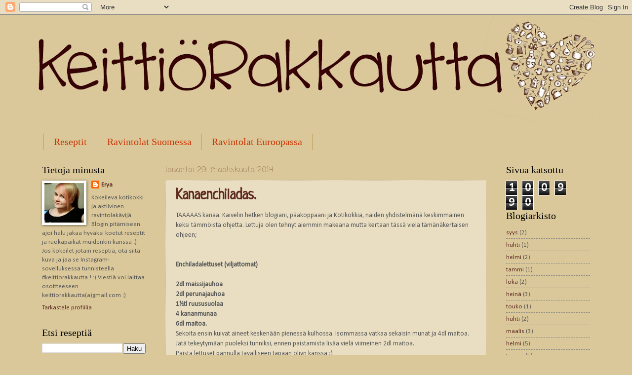

--- FILE ---
content_type: text/html; charset=UTF-8
request_url: https://keittiorakkautta.blogspot.com/2014/03/
body_size: 17451
content:
<!DOCTYPE html>
<html class='v2' dir='ltr' lang='fi'>
<head>
<link href='https://www.blogger.com/static/v1/widgets/335934321-css_bundle_v2.css' rel='stylesheet' type='text/css'/>
<meta content='width=1100' name='viewport'/>
<meta content='text/html; charset=UTF-8' http-equiv='Content-Type'/>
<meta content='blogger' name='generator'/>
<link href='https://keittiorakkautta.blogspot.com/favicon.ico' rel='icon' type='image/x-icon'/>
<link href='http://keittiorakkautta.blogspot.com/2014/03/' rel='canonical'/>
<link rel="alternate" type="application/atom+xml" title="Keittiörakkautta - Atom" href="https://keittiorakkautta.blogspot.com/feeds/posts/default" />
<link rel="alternate" type="application/rss+xml" title="Keittiörakkautta - RSS" href="https://keittiorakkautta.blogspot.com/feeds/posts/default?alt=rss" />
<link rel="service.post" type="application/atom+xml" title="Keittiörakkautta - Atom" href="https://www.blogger.com/feeds/1139580102662397643/posts/default" />
<!--Can't find substitution for tag [blog.ieCssRetrofitLinks]-->
<meta content='Kokeilunhaluinen kotikokki ja sen keittiö. Muutama ravintolareissukin eksynyt joukkoon. Tervetuloa!' name='description'/>
<meta content='http://keittiorakkautta.blogspot.com/2014/03/' property='og:url'/>
<meta content='Keittiörakkautta' property='og:title'/>
<meta content='Kokeilunhaluinen kotikokki ja sen keittiö. Muutama ravintolareissukin eksynyt joukkoon. Tervetuloa!' property='og:description'/>
<title>Keittiörakkautta: maaliskuuta 2014</title>
<style type='text/css'>@font-face{font-family:'Calibri';font-style:normal;font-weight:400;font-display:swap;src:url(//fonts.gstatic.com/l/font?kit=J7afnpV-BGlaFfdAhLEY67FIEjg&skey=a1029226f80653a8&v=v15)format('woff2');unicode-range:U+0000-00FF,U+0131,U+0152-0153,U+02BB-02BC,U+02C6,U+02DA,U+02DC,U+0304,U+0308,U+0329,U+2000-206F,U+20AC,U+2122,U+2191,U+2193,U+2212,U+2215,U+FEFF,U+FFFD;}@font-face{font-family:'Coming Soon';font-style:normal;font-weight:400;font-display:swap;src:url(//fonts.gstatic.com/s/comingsoon/v20/qWcuB6mzpYL7AJ2VfdQR1t-VWDnRsDkg.woff2)format('woff2');unicode-range:U+0000-00FF,U+0131,U+0152-0153,U+02BB-02BC,U+02C6,U+02DA,U+02DC,U+0304,U+0308,U+0329,U+2000-206F,U+20AC,U+2122,U+2191,U+2193,U+2212,U+2215,U+FEFF,U+FFFD;}@font-face{font-family:'Neucha';font-style:normal;font-weight:400;font-display:swap;src:url(//fonts.gstatic.com/s/neucha/v18/q5uGsou0JOdh94bfuQltKRZUgbxR.woff2)format('woff2');unicode-range:U+0301,U+0400-045F,U+0490-0491,U+04B0-04B1,U+2116;}@font-face{font-family:'Neucha';font-style:normal;font-weight:400;font-display:swap;src:url(//fonts.gstatic.com/s/neucha/v18/q5uGsou0JOdh94bfvQltKRZUgQ.woff2)format('woff2');unicode-range:U+0000-00FF,U+0131,U+0152-0153,U+02BB-02BC,U+02C6,U+02DA,U+02DC,U+0304,U+0308,U+0329,U+2000-206F,U+20AC,U+2122,U+2191,U+2193,U+2212,U+2215,U+FEFF,U+FFFD;}</style>
<style id='page-skin-1' type='text/css'><!--
/*
-----------------------------------------------
Blogger Template Style
Name:     Watermark
Designer: Blogger
URL:      www.blogger.com
----------------------------------------------- */
/* Use this with templates/1ktemplate-*.html */
/* Content
----------------------------------------------- */
body {
font: normal normal 14px Calibri;
color: #575757;
background: #dac89a none no-repeat scroll center center;
}
html body .content-outer {
min-width: 0;
max-width: 100%;
width: 100%;
}
.content-outer {
font-size: 92%;
}
a:link {
text-decoration:none;
color: #5f2a22;
}
a:visited {
text-decoration:none;
color: #7b634d;
}
a:hover {
text-decoration:underline;
color: #e93900;
}
.body-fauxcolumns .cap-top {
margin-top: 30px;
background: #dac89a none no-repeat scroll center center;
height: 121px;
}
.content-inner {
padding: 0;
}
/* Header
----------------------------------------------- */
.header-inner .Header .titlewrapper,
.header-inner .Header .descriptionwrapper {
padding-left: 20px;
padding-right: 20px;
}
.Header h1 {
font: normal normal 60px Georgia, Utopia, 'Palatino Linotype', Palatino, serif;
color: #ffffff;
text-shadow: 2px 2px rgba(0, 0, 0, .1);
}
.Header h1 a {
color: #ffffff;
}
.Header .description {
font-size: 140%;
color: #a6825e;
}
/* Tabs
----------------------------------------------- */
.tabs-inner .section {
margin: 0 20px;
}
.tabs-inner .PageList, .tabs-inner .LinkList, .tabs-inner .Labels {
margin-left: -11px;
margin-right: -11px;
background-color: transparent;
border-top: 0 solid #ffffff;
border-bottom: 0 solid #ffffff;
-moz-box-shadow: 0 0 0 rgba(0, 0, 0, .3);
-webkit-box-shadow: 0 0 0 rgba(0, 0, 0, .3);
-goog-ms-box-shadow: 0 0 0 rgba(0, 0, 0, .3);
box-shadow: 0 0 0 rgba(0, 0, 0, .3);
}
.tabs-inner .PageList .widget-content,
.tabs-inner .LinkList .widget-content,
.tabs-inner .Labels .widget-content {
margin: -3px -11px;
background: transparent none  no-repeat scroll right;
}
.tabs-inner .widget ul {
padding: 2px 25px;
max-height: 34px;
background: transparent none no-repeat scroll left;
}
.tabs-inner .widget li {
border: none;
}
.tabs-inner .widget li a {
display: inline-block;
padding: .25em 1em;
font: normal normal 20px Georgia, Utopia, 'Palatino Linotype', Palatino, serif;
color: #cc3300;
border-right: 1px solid #c0a154;
}
.tabs-inner .widget li:first-child a {
border-left: 1px solid #c0a154;
}
.tabs-inner .widget li.selected a, .tabs-inner .widget li a:hover {
color: #000000;
}
/* Headings
----------------------------------------------- */
h2 {
font: normal normal 20px Georgia, Utopia, 'Palatino Linotype', Palatino, serif;
color: #000000;
margin: 0 0 .5em;
}
h2.date-header {
font: normal normal 16px Coming Soon;
color: #a6825e;
}
/* Main
----------------------------------------------- */
.main-inner .column-center-inner,
.main-inner .column-left-inner,
.main-inner .column-right-inner {
padding: 0 5px;
}
.main-outer {
margin-top: 0;
background: transparent none no-repeat scroll top left;
}
.main-inner {
padding-top: 30px;
}
.main-cap-top {
position: relative;
}
.main-cap-top .cap-right {
position: absolute;
height: 0;
width: 100%;
bottom: 0;
background: transparent none repeat-x scroll bottom center;
}
.main-cap-top .cap-left {
position: absolute;
height: 245px;
width: 280px;
right: 0;
bottom: 0;
background: transparent none no-repeat scroll bottom left;
}
/* Posts
----------------------------------------------- */
.post-outer {
padding: 15px 20px;
margin: 0 0 25px;
background: transparent url(https://resources.blogblog.com/blogblog/data/1kt/watermark/post_background_birds.png) repeat scroll top left;
_background-image: none;
border: dotted 1px #cfbfa0;
-moz-box-shadow: 0 0 0 rgba(0, 0, 0, .1);
-webkit-box-shadow: 0 0 0 rgba(0, 0, 0, .1);
-goog-ms-box-shadow: 0 0 0 rgba(0, 0, 0, .1);
box-shadow: 0 0 0 rgba(0, 0, 0, .1);
}
h3.post-title {
font: normal bold 30px Neucha;
margin: 0;
}
.comments h4 {
font: normal bold 30px Neucha;
margin: 1em 0 0;
}
.post-body {
font-size: 105%;
line-height: 1.5;
position: relative;
}
.post-header {
margin: 0 0 1em;
color: #b53b28;
}
.post-footer {
margin: 10px 0 0;
padding: 10px 0 0;
color: #b53b28;
border-top: dashed 1px #828282;
}
#blog-pager {
font-size: 140%
}
#comments .comment-author {
padding-top: 1.5em;
border-top: dashed 1px #828282;
background-position: 0 1.5em;
}
#comments .comment-author:first-child {
padding-top: 0;
border-top: none;
}
.avatar-image-container {
margin: .2em 0 0;
}
/* Comments
----------------------------------------------- */
.comments .comments-content .icon.blog-author {
background-repeat: no-repeat;
background-image: url([data-uri]);
}
.comments .comments-content .loadmore a {
border-top: 1px solid #828282;
border-bottom: 1px solid #828282;
}
.comments .continue {
border-top: 2px solid #828282;
}
/* Widgets
----------------------------------------------- */
.widget ul, .widget #ArchiveList ul.flat {
padding: 0;
list-style: none;
}
.widget ul li, .widget #ArchiveList ul.flat li {
padding: .35em 0;
text-indent: 0;
border-top: dashed 1px #828282;
}
.widget ul li:first-child, .widget #ArchiveList ul.flat li:first-child {
border-top: none;
}
.widget .post-body ul {
list-style: disc;
}
.widget .post-body ul li {
border: none;
}
.widget .zippy {
color: #828282;
}
.post-body img, .post-body .tr-caption-container, .Profile img, .Image img,
.BlogList .item-thumbnail img {
padding: 5px;
background: #fff;
-moz-box-shadow: 1px 1px 5px rgba(0, 0, 0, .5);
-webkit-box-shadow: 1px 1px 5px rgba(0, 0, 0, .5);
-goog-ms-box-shadow: 1px 1px 5px rgba(0, 0, 0, .5);
box-shadow: 1px 1px 5px rgba(0, 0, 0, .5);
}
.post-body img, .post-body .tr-caption-container {
padding: 8px;
}
.post-body .tr-caption-container {
color: #333333;
}
.post-body .tr-caption-container img {
padding: 0;
background: transparent;
border: none;
-moz-box-shadow: 0 0 0 rgba(0, 0, 0, .1);
-webkit-box-shadow: 0 0 0 rgba(0, 0, 0, .1);
-goog-ms-box-shadow: 0 0 0 rgba(0, 0, 0, .1);
box-shadow: 0 0 0 rgba(0, 0, 0, .1);
}
/* Footer
----------------------------------------------- */
.footer-outer {
color:#cfbfa0;
background: #f4dca2 url(https://resources.blogblog.com/blogblog/data/1kt/watermark/body_background_navigator.png) repeat scroll top left;
}
.footer-outer a {
color: #ff7f61;
}
.footer-outer a:visited {
color: #df6142;
}
.footer-outer a:hover {
color: #ff9f81;
}
.footer-outer .widget h2 {
color: #efdfc1;
}
/* Mobile
----------------------------------------------- */
body.mobile  {
background-size: 100% auto;
}
.mobile .body-fauxcolumn-outer {
background: transparent none repeat scroll top left;
}
html .mobile .mobile-date-outer {
border-bottom: none;
background: transparent url(https://resources.blogblog.com/blogblog/data/1kt/watermark/post_background_birds.png) repeat scroll top left;
_background-image: none;
margin-bottom: 10px;
}
.mobile .main-inner .date-outer {
padding: 0;
}
.mobile .main-inner .date-header {
margin: 10px;
}
.mobile .main-cap-top {
z-index: -1;
}
.mobile .content-outer {
font-size: 100%;
}
.mobile .post-outer {
padding: 10px;
}
.mobile .main-cap-top .cap-left {
background: transparent none no-repeat scroll bottom left;
}
.mobile .body-fauxcolumns .cap-top {
margin: 0;
}
.mobile-link-button {
background: transparent url(https://resources.blogblog.com/blogblog/data/1kt/watermark/post_background_birds.png) repeat scroll top left;
}
.mobile-link-button a:link, .mobile-link-button a:visited {
color: #5f2a22;
}
.mobile-index-date .date-header {
color: #a6825e;
}
.mobile-index-contents {
color: #575757;
}
.mobile .tabs-inner .section {
margin: 0;
}
.mobile .tabs-inner .PageList {
margin-left: 0;
margin-right: 0;
}
.mobile .tabs-inner .PageList .widget-content {
margin: 0;
color: #000000;
background: transparent url(https://resources.blogblog.com/blogblog/data/1kt/watermark/post_background_birds.png) repeat scroll top left;
}
.mobile .tabs-inner .PageList .widget-content .pagelist-arrow {
border-left: 1px solid #c0a154;
}

--></style>
<style id='template-skin-1' type='text/css'><!--
body {
min-width: 1150px;
}
.content-outer, .content-fauxcolumn-outer, .region-inner {
min-width: 1150px;
max-width: 1150px;
_width: 1150px;
}
.main-inner .columns {
padding-left: 250px;
padding-right: 210px;
}
.main-inner .fauxcolumn-center-outer {
left: 250px;
right: 210px;
/* IE6 does not respect left and right together */
_width: expression(this.parentNode.offsetWidth -
parseInt("250px") -
parseInt("210px") + 'px');
}
.main-inner .fauxcolumn-left-outer {
width: 250px;
}
.main-inner .fauxcolumn-right-outer {
width: 210px;
}
.main-inner .column-left-outer {
width: 250px;
right: 100%;
margin-left: -250px;
}
.main-inner .column-right-outer {
width: 210px;
margin-right: -210px;
}
#layout {
min-width: 0;
}
#layout .content-outer {
min-width: 0;
width: 800px;
}
#layout .region-inner {
min-width: 0;
width: auto;
}
body#layout div.add_widget {
padding: 8px;
}
body#layout div.add_widget a {
margin-left: 32px;
}
--></style>
<link href='https://www.blogger.com/dyn-css/authorization.css?targetBlogID=1139580102662397643&amp;zx=ba2b4b17-8cbd-4930-9722-9070e67775dd' media='none' onload='if(media!=&#39;all&#39;)media=&#39;all&#39;' rel='stylesheet'/><noscript><link href='https://www.blogger.com/dyn-css/authorization.css?targetBlogID=1139580102662397643&amp;zx=ba2b4b17-8cbd-4930-9722-9070e67775dd' rel='stylesheet'/></noscript>
<meta name='google-adsense-platform-account' content='ca-host-pub-1556223355139109'/>
<meta name='google-adsense-platform-domain' content='blogspot.com'/>

</head>
<body class='loading variant-birds'>
<div class='navbar section' id='navbar' name='Navigointipalkki'><div class='widget Navbar' data-version='1' id='Navbar1'><script type="text/javascript">
    function setAttributeOnload(object, attribute, val) {
      if(window.addEventListener) {
        window.addEventListener('load',
          function(){ object[attribute] = val; }, false);
      } else {
        window.attachEvent('onload', function(){ object[attribute] = val; });
      }
    }
  </script>
<div id="navbar-iframe-container"></div>
<script type="text/javascript" src="https://apis.google.com/js/platform.js"></script>
<script type="text/javascript">
      gapi.load("gapi.iframes:gapi.iframes.style.bubble", function() {
        if (gapi.iframes && gapi.iframes.getContext) {
          gapi.iframes.getContext().openChild({
              url: 'https://www.blogger.com/navbar/1139580102662397643?origin\x3dhttps://keittiorakkautta.blogspot.com',
              where: document.getElementById("navbar-iframe-container"),
              id: "navbar-iframe"
          });
        }
      });
    </script><script type="text/javascript">
(function() {
var script = document.createElement('script');
script.type = 'text/javascript';
script.src = '//pagead2.googlesyndication.com/pagead/js/google_top_exp.js';
var head = document.getElementsByTagName('head')[0];
if (head) {
head.appendChild(script);
}})();
</script>
</div></div>
<div class='body-fauxcolumns'>
<div class='fauxcolumn-outer body-fauxcolumn-outer'>
<div class='cap-top'>
<div class='cap-left'></div>
<div class='cap-right'></div>
</div>
<div class='fauxborder-left'>
<div class='fauxborder-right'></div>
<div class='fauxcolumn-inner'>
</div>
</div>
<div class='cap-bottom'>
<div class='cap-left'></div>
<div class='cap-right'></div>
</div>
</div>
</div>
<div class='content'>
<div class='content-fauxcolumns'>
<div class='fauxcolumn-outer content-fauxcolumn-outer'>
<div class='cap-top'>
<div class='cap-left'></div>
<div class='cap-right'></div>
</div>
<div class='fauxborder-left'>
<div class='fauxborder-right'></div>
<div class='fauxcolumn-inner'>
</div>
</div>
<div class='cap-bottom'>
<div class='cap-left'></div>
<div class='cap-right'></div>
</div>
</div>
</div>
<div class='content-outer'>
<div class='content-cap-top cap-top'>
<div class='cap-left'></div>
<div class='cap-right'></div>
</div>
<div class='fauxborder-left content-fauxborder-left'>
<div class='fauxborder-right content-fauxborder-right'></div>
<div class='content-inner'>
<header>
<div class='header-outer'>
<div class='header-cap-top cap-top'>
<div class='cap-left'></div>
<div class='cap-right'></div>
</div>
<div class='fauxborder-left header-fauxborder-left'>
<div class='fauxborder-right header-fauxborder-right'></div>
<div class='region-inner header-inner'>
<div class='header section' id='header' name='Otsikko'><div class='widget Header' data-version='1' id='Header1'>
<div id='header-inner'>
<a href='https://keittiorakkautta.blogspot.com/' style='display: block'>
<img alt='Keittiörakkautta' height='242px; ' id='Header1_headerimg' src='https://blogger.googleusercontent.com/img/b/R29vZ2xl/AVvXsEgPhWrUlv4JfOvRI6yCs76pMyGC8H2wXVmYbGdHz2ohwVxy0peLZMLGAo9IzA7-9zIFVYtyx3rP2dbCebruwNFooi5eRbRMs4nsRxaGk8GXYUKOCpfdUfj64uO5-a5wywfn0Rz82BmYnHk/s1150-r/Header2+copy.jpg' style='display: block' width='1150px; '/>
</a>
</div>
</div></div>
</div>
</div>
<div class='header-cap-bottom cap-bottom'>
<div class='cap-left'></div>
<div class='cap-right'></div>
</div>
</div>
</header>
<div class='tabs-outer'>
<div class='tabs-cap-top cap-top'>
<div class='cap-left'></div>
<div class='cap-right'></div>
</div>
<div class='fauxborder-left tabs-fauxborder-left'>
<div class='fauxborder-right tabs-fauxborder-right'></div>
<div class='region-inner tabs-inner'>
<div class='tabs section' id='crosscol' name='Kaikki sarakkeet'><div class='widget PageList' data-version='1' id='PageList1'>
<h2>Sivut</h2>
<div class='widget-content'>
<ul>
<li>
<a href='https://keittiorakkautta.blogspot.com/'>Reseptit</a>
</li>
<li>
<a href='https://keittiorakkautta.blogspot.com/p/ravintolavinkit.html'>Ravintolat Suomessa</a>
</li>
<li>
<a href='https://keittiorakkautta.blogspot.com/p/ravintolat-euroopassa.html'>Ravintolat Euroopassa</a>
</li>
</ul>
<div class='clear'></div>
</div>
</div></div>
<div class='tabs no-items section' id='crosscol-overflow' name='Cross-Column 2'></div>
</div>
</div>
<div class='tabs-cap-bottom cap-bottom'>
<div class='cap-left'></div>
<div class='cap-right'></div>
</div>
</div>
<div class='main-outer'>
<div class='main-cap-top cap-top'>
<div class='cap-left'></div>
<div class='cap-right'></div>
</div>
<div class='fauxborder-left main-fauxborder-left'>
<div class='fauxborder-right main-fauxborder-right'></div>
<div class='region-inner main-inner'>
<div class='columns fauxcolumns'>
<div class='fauxcolumn-outer fauxcolumn-center-outer'>
<div class='cap-top'>
<div class='cap-left'></div>
<div class='cap-right'></div>
</div>
<div class='fauxborder-left'>
<div class='fauxborder-right'></div>
<div class='fauxcolumn-inner'>
</div>
</div>
<div class='cap-bottom'>
<div class='cap-left'></div>
<div class='cap-right'></div>
</div>
</div>
<div class='fauxcolumn-outer fauxcolumn-left-outer'>
<div class='cap-top'>
<div class='cap-left'></div>
<div class='cap-right'></div>
</div>
<div class='fauxborder-left'>
<div class='fauxborder-right'></div>
<div class='fauxcolumn-inner'>
</div>
</div>
<div class='cap-bottom'>
<div class='cap-left'></div>
<div class='cap-right'></div>
</div>
</div>
<div class='fauxcolumn-outer fauxcolumn-right-outer'>
<div class='cap-top'>
<div class='cap-left'></div>
<div class='cap-right'></div>
</div>
<div class='fauxborder-left'>
<div class='fauxborder-right'></div>
<div class='fauxcolumn-inner'>
</div>
</div>
<div class='cap-bottom'>
<div class='cap-left'></div>
<div class='cap-right'></div>
</div>
</div>
<!-- corrects IE6 width calculation -->
<div class='columns-inner'>
<div class='column-center-outer'>
<div class='column-center-inner'>
<div class='main section' id='main' name='Ensisijainen'><div class='widget Blog' data-version='1' id='Blog1'>
<div class='blog-posts hfeed'>

          <div class="date-outer">
        
<h2 class='date-header'><span>lauantai 29. maaliskuuta 2014</span></h2>

          <div class="date-posts">
        
<div class='post-outer'>
<div class='post hentry uncustomized-post-template' itemprop='blogPost' itemscope='itemscope' itemtype='http://schema.org/BlogPosting'>
<meta content='1139580102662397643' itemprop='blogId'/>
<meta content='8631532694332783898' itemprop='postId'/>
<a name='8631532694332783898'></a>
<h3 class='post-title entry-title' itemprop='name'>
<a href='https://keittiorakkautta.blogspot.com/2014/03/kanaenchiladas.html'>Kanaenchiladas.</a>
</h3>
<div class='post-header'>
<div class='post-header-line-1'></div>
</div>
<div class='post-body entry-content' id='post-body-8631532694332783898' itemprop='articleBody'>
TAAAAAS kanaa. Kaivelin hetken blogiani, pääkoppaani ja Kotikokkia, näiden yhdistelmänä keskimmäinen keksi tämmöistä ohjetta. Lettuja olen tehnyt aiemmin makeana mutta kertaan tässä vielä tämänäkertaisen ohjeen;<br /><br /><br /><b>Enchiladalettuset (viljattomat)<br /><br />2dl maissijauhoa<br />2dl perunajauhoa<br />1&#189;tl ruususuolaa<br />4 kananmunaa<br />6dl maitoa.</b><br />Sekoita ensin kuivat aineet keskenään pienessä kulhossa. Isommassa vatkaa sekaisin munat ja 4dl maitoa. <br />Jätä tekeytymään puoleksi tunniksi, ennen paistamista lisää vielä viimeinen 2dl maitoa.<br />Paista lettuset pannulla tavalliseen tapaan öljyn kanssa :)<br /><b><br /> Kanatäyte<br /></b><div>
<b>400g kanasuikaleita<br />1 tlk tomaattimurskaa<br />1-2dl tuoretta pilkottua ananasta<br />1 sipuli<br />valkosipulinkynsiä maun mukaan<br />mausteet (grillimauste, paprika, curry, chili, kaneli)<br />1dl ruokakermaa<br />1 suippopaprika pilkottuna</b></div>
<b><br /></b>
Pieni sipuli ja valkosipuli. Kuullota sipulit pannulla ja lisää sekä ruskista kanasuikaleet. Heitä joukkoon mausteet ja tomaattimurska, sekä paprika. Anna hautua hetki ja lisää sitten joukkoon ruokakerma sekä ananas. Jätä hautumaan miedolle lämmölle (1-2) niin, että seos sakenee. Itse paistoin lettuset tässä vaiheessa toisella pannulla.<br />
<br />
Täytä letut kanamuhennoksella, täytteen määrä riippuu lettujen koosta. Itse sain tästä kymmenkunta enchiladaa tehtyä. Ripsuttele päälle juustoa ja paista 200-asteessa niin että juustoraaste ottaa hieman väriä.<br />
<br />
Tarjoa vihersalaatin kanssa ja naminami! :)
<div style='clear: both;'></div>
</div>
<div class='post-footer'>
<div class='post-footer-line post-footer-line-1'>
<span class='post-author vcard'>
Lähettänyt
<span class='fn' itemprop='author' itemscope='itemscope' itemtype='http://schema.org/Person'>
<meta content='https://www.blogger.com/profile/03348392502181987704' itemprop='url'/>
<a class='g-profile' href='https://www.blogger.com/profile/03348392502181987704' rel='author' title='author profile'>
<span itemprop='name'>Erya</span>
</a>
</span>
</span>
<span class='post-timestamp'>
klo
<meta content='http://keittiorakkautta.blogspot.com/2014/03/kanaenchiladas.html' itemprop='url'/>
<a class='timestamp-link' href='https://keittiorakkautta.blogspot.com/2014/03/kanaenchiladas.html' rel='bookmark' title='permanent link'><abbr class='published' itemprop='datePublished' title='2014-03-29T16:36:00+02:00'>16.36</abbr></a>
</span>
<span class='post-comment-link'>
<a class='comment-link' href='https://keittiorakkautta.blogspot.com/2014/03/kanaenchiladas.html#comment-form' onclick=''>
Ei kommentteja:
  </a>
</span>
<span class='post-icons'>
<span class='item-control blog-admin pid-656956837'>
<a href='https://www.blogger.com/post-edit.g?blogID=1139580102662397643&postID=8631532694332783898&from=pencil' title='Muokkaa tekstiä'>
<img alt='' class='icon-action' height='18' src='https://resources.blogblog.com/img/icon18_edit_allbkg.gif' width='18'/>
</a>
</span>
</span>
<div class='post-share-buttons goog-inline-block'>
<a class='goog-inline-block share-button sb-email' href='https://www.blogger.com/share-post.g?blogID=1139580102662397643&postID=8631532694332783898&target=email' target='_blank' title='Kohteen lähettäminen sähköpostitse'><span class='share-button-link-text'>Kohteen lähettäminen sähköpostitse</span></a><a class='goog-inline-block share-button sb-blog' href='https://www.blogger.com/share-post.g?blogID=1139580102662397643&postID=8631532694332783898&target=blog' onclick='window.open(this.href, "_blank", "height=270,width=475"); return false;' target='_blank' title='Bloggaa tästä!'><span class='share-button-link-text'>Bloggaa tästä!</span></a><a class='goog-inline-block share-button sb-twitter' href='https://www.blogger.com/share-post.g?blogID=1139580102662397643&postID=8631532694332783898&target=twitter' target='_blank' title='Jaa X:ssä'><span class='share-button-link-text'>Jaa X:ssä</span></a><a class='goog-inline-block share-button sb-facebook' href='https://www.blogger.com/share-post.g?blogID=1139580102662397643&postID=8631532694332783898&target=facebook' onclick='window.open(this.href, "_blank", "height=430,width=640"); return false;' target='_blank' title='Jaa Facebookiin'><span class='share-button-link-text'>Jaa Facebookiin</span></a><a class='goog-inline-block share-button sb-pinterest' href='https://www.blogger.com/share-post.g?blogID=1139580102662397643&postID=8631532694332783898&target=pinterest' target='_blank' title='Jaa Pinterestiin'><span class='share-button-link-text'>Jaa Pinterestiin</span></a>
</div>
</div>
<div class='post-footer-line post-footer-line-2'>
<span class='post-labels'>
Tunnisteet:
<a href='https://keittiorakkautta.blogspot.com/search/label/ananas' rel='tag'>ananas</a>,
<a href='https://keittiorakkautta.blogspot.com/search/label/broileri' rel='tag'>broileri</a>,
<a href='https://keittiorakkautta.blogspot.com/search/label/chili' rel='tag'>chili</a>,
<a href='https://keittiorakkautta.blogspot.com/search/label/kastike' rel='tag'>kastike</a>,
<a href='https://keittiorakkautta.blogspot.com/search/label/lettu' rel='tag'>lettu</a>,
<a href='https://keittiorakkautta.blogspot.com/search/label/l%C3%A4tty' rel='tag'>lätty</a>,
<a href='https://keittiorakkautta.blogspot.com/search/label/maissijauho' rel='tag'>maissijauho</a>,
<a href='https://keittiorakkautta.blogspot.com/search/label/mausteinen' rel='tag'>mausteinen</a>,
<a href='https://keittiorakkautta.blogspot.com/search/label/p%C3%A4iv%C3%A4llinen' rel='tag'>päivällinen</a>,
<a href='https://keittiorakkautta.blogspot.com/search/label/tortilla' rel='tag'>tortilla</a>,
<a href='https://keittiorakkautta.blogspot.com/search/label/t%C3%A4ytetty' rel='tag'>täytetty</a>,
<a href='https://keittiorakkautta.blogspot.com/search/label/t%C3%A4ytetyt' rel='tag'>täytetyt</a>,
<a href='https://keittiorakkautta.blogspot.com/search/label/valkosipuli' rel='tag'>valkosipuli</a>,
<a href='https://keittiorakkautta.blogspot.com/search/label/vehn%C3%A4t%C3%B6n' rel='tag'>vehnätön</a>
</span>
</div>
<div class='post-footer-line post-footer-line-3'>
<span class='post-location'>
</span>
</div>
</div>
</div>
</div>

          </div></div>
        

          <div class="date-outer">
        
<h2 class='date-header'><span>sunnuntai 23. maaliskuuta 2014</span></h2>

          <div class="date-posts">
        
<div class='post-outer'>
<div class='post hentry uncustomized-post-template' itemprop='blogPost' itemscope='itemscope' itemtype='http://schema.org/BlogPosting'>
<meta content='https://1.bp.blogspot.com/-3BZ8VAPJfqE/Uy7twpHLcYI/AAAAAAAACNg/RnSsboyZ1BY/s1600/muffinit.jpg' itemprop='image_url'/>
<meta content='1139580102662397643' itemprop='blogId'/>
<meta content='6932737422580871437' itemprop='postId'/>
<a name='6932737422580871437'></a>
<h3 class='post-title entry-title' itemprop='name'>
<a href='https://keittiorakkautta.blogspot.com/2014/03/perusmuffinssitaikina-ja.html'>Perusmuffinssitaikina ja Tobleronemuffinit</a>
</h3>
<div class='post-header'>
<div class='post-header-line-1'></div>
</div>
<div class='post-body entry-content' id='post-body-6932737422580871437' itemprop='articleBody'>
Itse pidän muffineista sellaisena jotka kohoavat kauniisti ja ovat helppoja tehdä. <a href="http://www.kotikokki.net/">Kotikokki</a> -sivustolta löytyi ohje, jonka olen vakiinnuttanut käyttöön sittemmin. Ja ihmettelen etten ole tätä aiemmin huomannut tänne päivittää :D Alkuperäisen ohjeen on kirjoittanut <a href="http://www.kotikokki.net/reseptit/nayta/128147/Perusmuffinssitaikina%20%28n.20kpl%29%20+%20erilaisia%20t%C3%A4ytteit%C3%A4/">Sasse75</a>. Tuplasin ohjeen, koska megajumbosuuret muffinipeltini, johon mahtuu 6kpl /pelti, mahduttavat koko yksinkertaisen taikinan jo yhteen peltiin :D<br />
<br />
<div style="text-align: center;">
<a href="//1.bp.blogspot.com/-3BZ8VAPJfqE/Uy7twpHLcYI/AAAAAAAACNg/RnSsboyZ1BY/s1600/muffinit.jpg"><img border="0" height="320" src="https://1.bp.blogspot.com/-3BZ8VAPJfqE/Uy7twpHLcYI/AAAAAAAACNg/RnSsboyZ1BY/s1600/muffinit.jpg" width="320" /></a></div>
<br />
<br />
<div>
<b>Perusmuffinssitaikina (n. 20kpl)<br /><br />3&#189; dl vehnäjauhoja <br />2 dl sokeria<br />2 tl leivinjauhetta <br />4 tl vaniljasokeria<br />1 dl Kermaa <br />2 kpl munaa<br />100 g voisulaa<br />1 dl appelsiinituoremehua</b><br />
<br />
Sekoita kuivat aineet keskenään, lisää muut aineet hyvin sekoittaen. Jaa taikina muffinssivuokiin ja paista 200 asteessa 15-20 minuuttia uunin keskitasolla.<br />
<br />
Ensimmäisen satsin tein ylläolevalla ohjeella, lisäsin vain Cappuccino-maustetta 2tl.<br />
<br />
<b>Tobleronemuffinit</b></div>
<div>
<b>7dl jauhoja<br />3dl sokeria<br />4tl leivinjauhetta<br />2rkl vaniljasokeria</b><br />
<b>2-4rkl kakaojauhetta<br />1dl kermaa<br />4 munaa<br />200g voisulaa<br />2dl (mauste)kahvia<br />1 Toblerone</b><br />
<br />
Sekoita kuivat aineet keskenään ja sen jälkeen loput hyvin sekoittaen. Lisää viimeisenä munat ja rouhittu Toblerone. Paista 200 asteessa 20-25 minuuttia uunin keskitasolla (15-20min jos teet normaalikokoisia.)<br />
Voit kokeilla kypsyyden hammastikulla :)<br />
<br />
Kahvin kaveriksi aivan loistavia, tai lasi kylmää maitoa viereen :) Kurkkaa muita makuvaihtoehtoja alkuperäisestä ohjeesta! <i>(Linkki ylhäällä)</i></div>














<!-- Blogger automated replacement: "https://1.bp.blogspot.com/-3BZ8VAPJfqE/Uy7twpHLcYI/AAAAAAAACNg/RnSsboyZ1BY/s1600/muffinit.jpg" with "https://1.bp.blogspot.com/-3BZ8VAPJfqE/Uy7twpHLcYI/AAAAAAAACNg/RnSsboyZ1BY/s1600/muffinit.jpg" --><!-- Blogger automated replacement: "https://images-blogger-opensocial.googleusercontent.com/gadgets/proxy?url=http%3A%2F%2F1.bp.blogspot.com%2F-3BZ8VAPJfqE%2FUy7twpHLcYI%2FAAAAAAAACNg%2FRnSsboyZ1BY%2Fs1600%2Fmuffinit.jpg&amp;container=blogger&amp;gadget=a&amp;rewriteMime=image%2F*" with "https://1.bp.blogspot.com/-3BZ8VAPJfqE/Uy7twpHLcYI/AAAAAAAACNg/RnSsboyZ1BY/s1600/muffinit.jpg" -->
<div style='clear: both;'></div>
</div>
<div class='post-footer'>
<div class='post-footer-line post-footer-line-1'>
<span class='post-author vcard'>
Lähettänyt
<span class='fn' itemprop='author' itemscope='itemscope' itemtype='http://schema.org/Person'>
<meta content='https://www.blogger.com/profile/03348392502181987704' itemprop='url'/>
<a class='g-profile' href='https://www.blogger.com/profile/03348392502181987704' rel='author' title='author profile'>
<span itemprop='name'>Erya</span>
</a>
</span>
</span>
<span class='post-timestamp'>
klo
<meta content='http://keittiorakkautta.blogspot.com/2014/03/perusmuffinssitaikina-ja.html' itemprop='url'/>
<a class='timestamp-link' href='https://keittiorakkautta.blogspot.com/2014/03/perusmuffinssitaikina-ja.html' rel='bookmark' title='permanent link'><abbr class='published' itemprop='datePublished' title='2014-03-23T16:28:00+02:00'>16.28</abbr></a>
</span>
<span class='post-comment-link'>
<a class='comment-link' href='https://keittiorakkautta.blogspot.com/2014/03/perusmuffinssitaikina-ja.html#comment-form' onclick=''>
Ei kommentteja:
  </a>
</span>
<span class='post-icons'>
<span class='item-control blog-admin pid-656956837'>
<a href='https://www.blogger.com/post-edit.g?blogID=1139580102662397643&postID=6932737422580871437&from=pencil' title='Muokkaa tekstiä'>
<img alt='' class='icon-action' height='18' src='https://resources.blogblog.com/img/icon18_edit_allbkg.gif' width='18'/>
</a>
</span>
</span>
<div class='post-share-buttons goog-inline-block'>
<a class='goog-inline-block share-button sb-email' href='https://www.blogger.com/share-post.g?blogID=1139580102662397643&postID=6932737422580871437&target=email' target='_blank' title='Kohteen lähettäminen sähköpostitse'><span class='share-button-link-text'>Kohteen lähettäminen sähköpostitse</span></a><a class='goog-inline-block share-button sb-blog' href='https://www.blogger.com/share-post.g?blogID=1139580102662397643&postID=6932737422580871437&target=blog' onclick='window.open(this.href, "_blank", "height=270,width=475"); return false;' target='_blank' title='Bloggaa tästä!'><span class='share-button-link-text'>Bloggaa tästä!</span></a><a class='goog-inline-block share-button sb-twitter' href='https://www.blogger.com/share-post.g?blogID=1139580102662397643&postID=6932737422580871437&target=twitter' target='_blank' title='Jaa X:ssä'><span class='share-button-link-text'>Jaa X:ssä</span></a><a class='goog-inline-block share-button sb-facebook' href='https://www.blogger.com/share-post.g?blogID=1139580102662397643&postID=6932737422580871437&target=facebook' onclick='window.open(this.href, "_blank", "height=430,width=640"); return false;' target='_blank' title='Jaa Facebookiin'><span class='share-button-link-text'>Jaa Facebookiin</span></a><a class='goog-inline-block share-button sb-pinterest' href='https://www.blogger.com/share-post.g?blogID=1139580102662397643&postID=6932737422580871437&target=pinterest' target='_blank' title='Jaa Pinterestiin'><span class='share-button-link-text'>Jaa Pinterestiin</span></a>
</div>
</div>
<div class='post-footer-line post-footer-line-2'>
<span class='post-labels'>
Tunnisteet:
<a href='https://keittiorakkautta.blogspot.com/search/label/helppo' rel='tag'>helppo</a>,
<a href='https://keittiorakkautta.blogspot.com/search/label/j%C3%A4lkiruoka' rel='tag'>jälkiruoka</a>,
<a href='https://keittiorakkautta.blogspot.com/search/label/kaakao' rel='tag'>kaakao</a>,
<a href='https://keittiorakkautta.blogspot.com/search/label/kahvi' rel='tag'>kahvi</a>,
<a href='https://keittiorakkautta.blogspot.com/search/label/kuppikakut' rel='tag'>kuppikakut</a>,
<a href='https://keittiorakkautta.blogspot.com/search/label/leivonta' rel='tag'>leivonta</a>,
<a href='https://keittiorakkautta.blogspot.com/search/label/muffinit' rel='tag'>muffinit</a>,
<a href='https://keittiorakkautta.blogspot.com/search/label/muffinssit' rel='tag'>muffinssit</a>,
<a href='https://keittiorakkautta.blogspot.com/search/label/nopea' rel='tag'>nopea</a>,
<a href='https://keittiorakkautta.blogspot.com/search/label/suklaa' rel='tag'>suklaa</a>
</span>
</div>
<div class='post-footer-line post-footer-line-3'>
<span class='post-location'>
</span>
</div>
</div>
</div>
</div>

          </div></div>
        

          <div class="date-outer">
        
<h2 class='date-header'><span>maanantai 3. maaliskuuta 2014</span></h2>

          <div class="date-posts">
        
<div class='post-outer'>
<div class='post hentry uncustomized-post-template' itemprop='blogPost' itemscope='itemscope' itemtype='http://schema.org/BlogPosting'>
<meta content='https://blogger.googleusercontent.com/img/b/R29vZ2xl/AVvXsEi5Iyn6RD82IEbUaFK7OTV0ZZ_xEJozx9VPcaASd8yykoD8kbPaUrC9ImN6YmtTDMcsx5lEujbvOKTVwmAxIxuJyXVe0lRF2u3abXbV-3RLVq5gAYn7OdQnDu3ZeJINmsUMhRMx9YrT3Us/s320/IMG_20140303_122301.jpg' itemprop='image_url'/>
<meta content='1139580102662397643' itemprop='blogId'/>
<meta content='2208724506850036387' itemprop='postId'/>
<a name='2208724506850036387'></a>
<h3 class='post-title entry-title' itemprop='name'>
<a href='https://keittiorakkautta.blogspot.com/2014/03/hiivaton-pizzapohja.html'>Hiivaton pizzapohja</a>
</h3>
<div class='post-header'>
<div class='post-header-line-1'></div>
</div>
<div class='post-body entry-content' id='post-body-2208724506850036387' itemprop='articleBody'>
<p dir="ltr">M&#228;tt&#246;p&#228;iv&#228;! Eilen k&#228;ytiin humpalla, joten t&#228;n&#228;&#228;n piti taikoa darram&#228;tt&#246;&#228; kaapin k&#228;tk&#246;ist&#228; ;)</p>
<p dir="ltr"><b>HIIVATON TATTARIPIZZAPOHJA</b></p>
<p dir="ltr"><b>3dl vehn&#228;jauhoja</b><br>
<b>3dl tattarijauhoja</b><br>
<b>3tl leivinjauhetta</b><br>
<b>1,5tl suolaa</b><br>
<b>3dl vett&#228;</b><br>
<b>3rkl &#246;ljy&#228;</b><br>
<b>Ripaus pippuria</b></p>
<p dir="ltr">Sekoita ensin kuivat aineet kesken&#228;&#228;n. Lis&#228;&#228; joukkoon vesi ja vaivaa taikina. Sekoita joukkoon my&#246;s &#246;ljy. Lis&#228;&#228; jauhoja tarvitessa, taikina saa olla hieman tarttuvaa. <br>
Levit&#228; uunipellille; lis&#228;&#228; t&#228;ytteet (meill&#228; t&#228;n&#228;&#228;n Empilt&#228; saatu kotitekoinen ketsuppi, jauhelihaa, fetajuustoa, kinkku- ja kalkkunasuikaleita, tuoretta ananasta ja paljon juustoa! ) ja paista 225-asteessa n. 20min kunnes juusto saa hieman v&#228;ri&#228; pintaan :)</p>
<div class="separator" style="clear: both; text-align: center;"> <a href="https://blogger.googleusercontent.com/img/b/R29vZ2xl/AVvXsEi5Iyn6RD82IEbUaFK7OTV0ZZ_xEJozx9VPcaASd8yykoD8kbPaUrC9ImN6YmtTDMcsx5lEujbvOKTVwmAxIxuJyXVe0lRF2u3abXbV-3RLVq5gAYn7OdQnDu3ZeJINmsUMhRMx9YrT3Us/s1600/IMG_20140303_122301.jpg" imageanchor="1" style="margin-left: 1em; margin-right: 1em;"> <img border="0" src="https://blogger.googleusercontent.com/img/b/R29vZ2xl/AVvXsEi5Iyn6RD82IEbUaFK7OTV0ZZ_xEJozx9VPcaASd8yykoD8kbPaUrC9ImN6YmtTDMcsx5lEujbvOKTVwmAxIxuJyXVe0lRF2u3abXbV-3RLVq5gAYn7OdQnDu3ZeJINmsUMhRMx9YrT3Us/s320/IMG_20140303_122301.jpg"> </a> </div>
<div style='clear: both;'></div>
</div>
<div class='post-footer'>
<div class='post-footer-line post-footer-line-1'>
<span class='post-author vcard'>
Lähettänyt
<span class='fn' itemprop='author' itemscope='itemscope' itemtype='http://schema.org/Person'>
<meta content='https://www.blogger.com/profile/03348392502181987704' itemprop='url'/>
<a class='g-profile' href='https://www.blogger.com/profile/03348392502181987704' rel='author' title='author profile'>
<span itemprop='name'>Erya</span>
</a>
</span>
</span>
<span class='post-timestamp'>
klo
<meta content='http://keittiorakkautta.blogspot.com/2014/03/hiivaton-pizzapohja.html' itemprop='url'/>
<a class='timestamp-link' href='https://keittiorakkautta.blogspot.com/2014/03/hiivaton-pizzapohja.html' rel='bookmark' title='permanent link'><abbr class='published' itemprop='datePublished' title='2014-03-03T00:26:00+02:00'>0.26</abbr></a>
</span>
<span class='post-comment-link'>
<a class='comment-link' href='https://keittiorakkautta.blogspot.com/2014/03/hiivaton-pizzapohja.html#comment-form' onclick=''>
Ei kommentteja:
  </a>
</span>
<span class='post-icons'>
<span class='item-control blog-admin pid-656956837'>
<a href='https://www.blogger.com/post-edit.g?blogID=1139580102662397643&postID=2208724506850036387&from=pencil' title='Muokkaa tekstiä'>
<img alt='' class='icon-action' height='18' src='https://resources.blogblog.com/img/icon18_edit_allbkg.gif' width='18'/>
</a>
</span>
</span>
<div class='post-share-buttons goog-inline-block'>
<a class='goog-inline-block share-button sb-email' href='https://www.blogger.com/share-post.g?blogID=1139580102662397643&postID=2208724506850036387&target=email' target='_blank' title='Kohteen lähettäminen sähköpostitse'><span class='share-button-link-text'>Kohteen lähettäminen sähköpostitse</span></a><a class='goog-inline-block share-button sb-blog' href='https://www.blogger.com/share-post.g?blogID=1139580102662397643&postID=2208724506850036387&target=blog' onclick='window.open(this.href, "_blank", "height=270,width=475"); return false;' target='_blank' title='Bloggaa tästä!'><span class='share-button-link-text'>Bloggaa tästä!</span></a><a class='goog-inline-block share-button sb-twitter' href='https://www.blogger.com/share-post.g?blogID=1139580102662397643&postID=2208724506850036387&target=twitter' target='_blank' title='Jaa X:ssä'><span class='share-button-link-text'>Jaa X:ssä</span></a><a class='goog-inline-block share-button sb-facebook' href='https://www.blogger.com/share-post.g?blogID=1139580102662397643&postID=2208724506850036387&target=facebook' onclick='window.open(this.href, "_blank", "height=430,width=640"); return false;' target='_blank' title='Jaa Facebookiin'><span class='share-button-link-text'>Jaa Facebookiin</span></a><a class='goog-inline-block share-button sb-pinterest' href='https://www.blogger.com/share-post.g?blogID=1139580102662397643&postID=2208724506850036387&target=pinterest' target='_blank' title='Jaa Pinterestiin'><span class='share-button-link-text'>Jaa Pinterestiin</span></a>
</div>
</div>
<div class='post-footer-line post-footer-line-2'>
<span class='post-labels'>
Tunnisteet:
<a href='https://keittiorakkautta.blogspot.com/search/label/helppo' rel='tag'>helppo</a>,
<a href='https://keittiorakkautta.blogspot.com/search/label/hiivaton' rel='tag'>hiivaton</a>,
<a href='https://keittiorakkautta.blogspot.com/search/label/leivonta' rel='tag'>leivonta</a>,
<a href='https://keittiorakkautta.blogspot.com/search/label/pizza' rel='tag'>pizza</a>,
<a href='https://keittiorakkautta.blogspot.com/search/label/pizzapohja' rel='tag'>pizzapohja</a>,
<a href='https://keittiorakkautta.blogspot.com/search/label/tattarijauho' rel='tag'>tattarijauho</a>
</span>
</div>
<div class='post-footer-line post-footer-line-3'>
<span class='post-location'>
</span>
</div>
</div>
</div>
</div>

        </div></div>
      
</div>
<div class='blog-pager' id='blog-pager'>
<span id='blog-pager-newer-link'>
<a class='blog-pager-newer-link' href='https://keittiorakkautta.blogspot.com/search?updated-max=2015-02-03T00:07:00%2B02:00&amp;max-results=10&amp;reverse-paginate=true' id='Blog1_blog-pager-newer-link' title='Uudemmat tekstit'>Uudemmat tekstit</a>
</span>
<span id='blog-pager-older-link'>
<a class='blog-pager-older-link' href='https://keittiorakkautta.blogspot.com/search?updated-max=2014-03-03T00:26:00%2B02:00&amp;max-results=10' id='Blog1_blog-pager-older-link' title='Vanhemmat tekstit'>Vanhemmat tekstit</a>
</span>
<a class='home-link' href='https://keittiorakkautta.blogspot.com/'>Etusivu</a>
</div>
<div class='clear'></div>
<div class='blog-feeds'>
<div class='feed-links'>
Tilaa:
<a class='feed-link' href='https://keittiorakkautta.blogspot.com/feeds/posts/default' target='_blank' type='application/atom+xml'>Kommentit (Atom)</a>
</div>
</div>
</div></div>
</div>
</div>
<div class='column-left-outer'>
<div class='column-left-inner'>
<aside>
<div class='sidebar section' id='sidebar-left-1'><div class='widget Profile' data-version='1' id='Profile1'>
<h2>Tietoja minusta</h2>
<div class='widget-content'>
<a href='https://www.blogger.com/profile/03348392502181987704'><img alt='Oma kuva' class='profile-img' height='80' src='//blogger.googleusercontent.com/img/b/R29vZ2xl/AVvXsEh_-AyX78DTK_s58t2lrGrN-kzINzXcDil8_Expipe0XBzlbdAEspDJQZaCZcDpVXZs-AOKWOXC6VYHTq0igam09LXaEBxNBX7Rl0JQHpqS65kfnQInwd2VD4y03jyx-Lw/s220/10547912_10205229371110308_3543318274870217076_o.jpg' width='80'/></a>
<dl class='profile-datablock'>
<dt class='profile-data'>
<a class='profile-name-link g-profile' href='https://www.blogger.com/profile/03348392502181987704' rel='author' style='background-image: url(//www.blogger.com/img/logo-16.png);'>
Erya
</a>
</dt>
<dd class='profile-textblock'>Kokeileva kotikokki ja aktiivinen ravintolakävijä. Blogin pitämiseen ajoi halu jakaa hyväksi koetut reseptit ja ruokapaikat muidenkin kanssa :)
Jos kokeilet jotain reseptiä, ota siitä kuva ja jaa se Instagram-sovelluksessa tunnisteella #keittiorakkautta ! :)

Viestiä voi laittaa osoitteeseen keittiorakkautta(a)gmail.com :)</dd>
</dl>
<a class='profile-link' href='https://www.blogger.com/profile/03348392502181987704' rel='author'>Tarkastele profiilia</a>
<div class='clear'></div>
</div>
</div><div class='widget BlogSearch' data-version='1' id='BlogSearch1'>
<h2 class='title'>Etsi reseptiä</h2>
<div class='widget-content'>
<div id='BlogSearch1_form'>
<form action='https://keittiorakkautta.blogspot.com/search' class='gsc-search-box' target='_top'>
<table cellpadding='0' cellspacing='0' class='gsc-search-box'>
<tbody>
<tr>
<td class='gsc-input'>
<input autocomplete='off' class='gsc-input' name='q' size='10' title='search' type='text' value=''/>
</td>
<td class='gsc-search-button'>
<input class='gsc-search-button' title='search' type='submit' value='Haku'/>
</td>
</tr>
</tbody>
</table>
</form>
</div>
</div>
<div class='clear'></div>
</div><div class='widget Followers' data-version='1' id='Followers1'>
<h2 class='title'>Lukijat</h2>
<div class='widget-content'>
<div id='Followers1-wrapper'>
<div style='margin-right:2px;'>
<div><script type="text/javascript" src="https://apis.google.com/js/platform.js"></script>
<div id="followers-iframe-container"></div>
<script type="text/javascript">
    window.followersIframe = null;
    function followersIframeOpen(url) {
      gapi.load("gapi.iframes", function() {
        if (gapi.iframes && gapi.iframes.getContext) {
          window.followersIframe = gapi.iframes.getContext().openChild({
            url: url,
            where: document.getElementById("followers-iframe-container"),
            messageHandlersFilter: gapi.iframes.CROSS_ORIGIN_IFRAMES_FILTER,
            messageHandlers: {
              '_ready': function(obj) {
                window.followersIframe.getIframeEl().height = obj.height;
              },
              'reset': function() {
                window.followersIframe.close();
                followersIframeOpen("https://www.blogger.com/followers/frame/1139580102662397643?colors\x3dCgt0cmFuc3BhcmVudBILdHJhbnNwYXJlbnQaByM1NzU3NTciByM1ZjJhMjIqC3RyYW5zcGFyZW50MgcjMDAwMDAwOgcjNTc1NzU3QgcjNWYyYTIySgcjODI4MjgyUgcjNWYyYTIyWgt0cmFuc3BhcmVudA%3D%3D\x26pageSize\x3d21\x26hl\x3dfi\x26origin\x3dhttps://keittiorakkautta.blogspot.com");
              },
              'open': function(url) {
                window.followersIframe.close();
                followersIframeOpen(url);
              }
            }
          });
        }
      });
    }
    followersIframeOpen("https://www.blogger.com/followers/frame/1139580102662397643?colors\x3dCgt0cmFuc3BhcmVudBILdHJhbnNwYXJlbnQaByM1NzU3NTciByM1ZjJhMjIqC3RyYW5zcGFyZW50MgcjMDAwMDAwOgcjNTc1NzU3QgcjNWYyYTIySgcjODI4MjgyUgcjNWYyYTIyWgt0cmFuc3BhcmVudA%3D%3D\x26pageSize\x3d21\x26hl\x3dfi\x26origin\x3dhttps://keittiorakkautta.blogspot.com");
  </script></div>
</div>
</div>
<div class='clear'></div>
</div>
</div><div class='widget HTML' data-version='1' id='HTML2'>
<h2 class='title'>Bloglovin'</h2>
<div class='widget-content'>
<a href="http://www.bloglovin.com/blog/7215691/?claim=jzc6dtcfam4">Seuraa blogiani Bloglovinin avulla</a>
</div>
<div class='clear'></div>
</div><div class='widget ContactForm' data-version='1' id='ContactForm1'>
<h2 class='title'>Ota yhteyttä</h2>
<div class='contact-form-widget'>
<div class='form'>
<form name='contact-form'>
<p></p>
Nimi
<br/>
<input class='contact-form-name' id='ContactForm1_contact-form-name' name='name' size='30' type='text' value=''/>
<p></p>
Sähköposti
<span style='font-weight: bolder;'>*</span>
<br/>
<input class='contact-form-email' id='ContactForm1_contact-form-email' name='email' size='30' type='text' value=''/>
<p></p>
Ilmoitus
<span style='font-weight: bolder;'>*</span>
<br/>
<textarea class='contact-form-email-message' cols='25' id='ContactForm1_contact-form-email-message' name='email-message' rows='5'></textarea>
<p></p>
<input class='contact-form-button contact-form-button-submit' id='ContactForm1_contact-form-submit' type='button' value='Lähetä'/>
<p></p>
<div style='text-align: center; max-width: 222px; width: 100%'>
<p class='contact-form-error-message' id='ContactForm1_contact-form-error-message'></p>
<p class='contact-form-success-message' id='ContactForm1_contact-form-success-message'></p>
</div>
</form>
</div>
</div>
<div class='clear'></div>
</div><div class='widget HTML' data-version='1' id='HTML1'>
<h2 class='title'>Etsiresepti.fi</h2>
<div class='widget-content'>
<a title="Etsi reseptejä Etsiresepti.fi" href="http://www.etsiresepti.fi/" id="hr-Jbb0j"><img src="https://lh3.googleusercontent.com/blogger_img_proxy/AEn0k_tsZAxOrZzLCDTSSKPafZZTKlMI2G0idsMldoh7_b36gfjjN_d-UzCtCEX9m1EaMYY-OVD1eIcPO1Fmi02R0q_X_GaplT_ofQN2Ao2rFEYslUqGslYnfcqdhBZMM7p_cbSHIa7rfpfPew7r=s0-d" alt="Ruokablogilistan kärjessä" border="0"></a><script type="text/javascript"><!--
var hr_currentTime = new Date();var hr_timestamp = Date.parse(hr_currentTime.getMonth() + 1 + "/" + hr_currentTime.getDate() + "/" + hr_currentTime.getFullYear()) / 1000;document.write('<scr'+'ipt type="text/javascript" src="http://widget.etsiresepti.fi/blogcounter.js?blog_id=Jbb0j&timestamp=' + hr_timestamp +'"></scr'+'ipt>');
// --></script>
</div>
<div class='clear'></div>
</div></div>
</aside>
</div>
</div>
<div class='column-right-outer'>
<div class='column-right-inner'>
<aside>
<div class='sidebar section' id='sidebar-right-1'><div class='widget Stats' data-version='1' id='Stats1'>
<h2>Sivua katsottu</h2>
<div class='widget-content'>
<div id='Stats1_content' style='display: none;'>
<span class='counter-wrapper graph-counter-wrapper' id='Stats1_totalCount'>
</span>
<div class='clear'></div>
</div>
</div>
</div><div class='widget BlogArchive' data-version='1' id='BlogArchive1'>
<h2>Blogiarkisto</h2>
<div class='widget-content'>
<div id='ArchiveList'>
<div id='BlogArchive1_ArchiveList'>
<ul class='flat'>
<li class='archivedate'>
<a href='https://keittiorakkautta.blogspot.com/2015/09/'>syys</a> (2)
      </li>
<li class='archivedate'>
<a href='https://keittiorakkautta.blogspot.com/2015/04/'>huhti</a> (1)
      </li>
<li class='archivedate'>
<a href='https://keittiorakkautta.blogspot.com/2015/02/'>helmi</a> (2)
      </li>
<li class='archivedate'>
<a href='https://keittiorakkautta.blogspot.com/2015/01/'>tammi</a> (1)
      </li>
<li class='archivedate'>
<a href='https://keittiorakkautta.blogspot.com/2014/10/'>loka</a> (2)
      </li>
<li class='archivedate'>
<a href='https://keittiorakkautta.blogspot.com/2014/07/'>heinä</a> (3)
      </li>
<li class='archivedate'>
<a href='https://keittiorakkautta.blogspot.com/2014/05/'>touko</a> (1)
      </li>
<li class='archivedate'>
<a href='https://keittiorakkautta.blogspot.com/2014/04/'>huhti</a> (2)
      </li>
<li class='archivedate'>
<a href='https://keittiorakkautta.blogspot.com/2014/03/'>maalis</a> (3)
      </li>
<li class='archivedate'>
<a href='https://keittiorakkautta.blogspot.com/2014/02/'>helmi</a> (5)
      </li>
<li class='archivedate'>
<a href='https://keittiorakkautta.blogspot.com/2014/01/'>tammi</a> (5)
      </li>
<li class='archivedate'>
<a href='https://keittiorakkautta.blogspot.com/2013/12/'>joulu</a> (1)
      </li>
<li class='archivedate'>
<a href='https://keittiorakkautta.blogspot.com/2013/11/'>marras</a> (5)
      </li>
<li class='archivedate'>
<a href='https://keittiorakkautta.blogspot.com/2013/10/'>loka</a> (1)
      </li>
<li class='archivedate'>
<a href='https://keittiorakkautta.blogspot.com/2013/09/'>syys</a> (2)
      </li>
<li class='archivedate'>
<a href='https://keittiorakkautta.blogspot.com/2013/08/'>elo</a> (4)
      </li>
<li class='archivedate'>
<a href='https://keittiorakkautta.blogspot.com/2013/07/'>heinä</a> (3)
      </li>
<li class='archivedate'>
<a href='https://keittiorakkautta.blogspot.com/2013/06/'>kesä</a> (2)
      </li>
<li class='archivedate'>
<a href='https://keittiorakkautta.blogspot.com/2013/05/'>touko</a> (2)
      </li>
<li class='archivedate'>
<a href='https://keittiorakkautta.blogspot.com/2013/03/'>maalis</a> (6)
      </li>
<li class='archivedate'>
<a href='https://keittiorakkautta.blogspot.com/2013/02/'>helmi</a> (2)
      </li>
<li class='archivedate'>
<a href='https://keittiorakkautta.blogspot.com/2012/06/'>kesä</a> (4)
      </li>
</ul>
</div>
</div>
<div class='clear'></div>
</div>
</div><div class='widget PopularPosts' data-version='1' id='PopularPosts1'>
<h2>Suositut tekstit</h2>
<div class='widget-content popular-posts'>
<ul>
<li>
<div class='item-thumbnail-only'>
<div class='item-thumbnail'>
<a href='https://keittiorakkautta.blogspot.com/2013/03/kanarisottoa-uunissa.html' target='_blank'>
<img alt='' border='0' src='//1.bp.blogspot.com/-LtWtzqssA_k/UUc4axNXxsI/AAAAAAAABBI/jwn9WejsvSQ/w72-h72-p-k-no-nu/20130317_213006.jpg'/>
</a>
</div>
<div class='item-title'><a href='https://keittiorakkautta.blogspot.com/2013/03/kanarisottoa-uunissa.html'>Kanarisottoa uunissa.</a></div>
</div>
<div style='clear: both;'></div>
</li>
<li>
<div class='item-thumbnail-only'>
<div class='item-thumbnail'>
<a href='https://keittiorakkautta.blogspot.com/2013/03/auradippi.html' target='_blank'>
<img alt='' border='0' src='//2.bp.blogspot.com/-RGxRQTGV0s0/UVOouB0Y_-I/AAAAAAAABDA/DzbJotdEy08/w72-h72-p-k-no-nu/20130328_041317.jpg'/>
</a>
</div>
<div class='item-title'><a href='https://keittiorakkautta.blogspot.com/2013/03/auradippi.html'>Auradippi</a></div>
</div>
<div style='clear: both;'></div>
</li>
<li>
<div class='item-thumbnail-only'>
<div class='item-thumbnail'>
<a href='https://keittiorakkautta.blogspot.com/2014/01/kanafileet-ja-bataattiranskalaiset.html' target='_blank'>
<img alt='' border='0' src='https://blogger.googleusercontent.com/img/b/R29vZ2xl/AVvXsEgnT5P9LZCaPVki2InlvtIxSqCGJHR2Whlv4G7XoGsg83FNqbKms-p3-LctblZboE9gfXBrbLT85YDwPHNyEqvKsXyc0PKylMXeqMSxXzQvDbxxX3SMUDTsfqghjRKv2Hwm3MRpzCAOOdY/w72-h72-p-k-no-nu/IMG_20140107_174152.jpg'/>
</a>
</div>
<div class='item-title'><a href='https://keittiorakkautta.blogspot.com/2014/01/kanafileet-ja-bataattiranskalaiset.html'>Kanafileet ja bataattiranskalaiset</a></div>
</div>
<div style='clear: both;'></div>
</li>
</ul>
<div class='clear'></div>
</div>
</div><div class='widget Label' data-version='1' id='Label1'>
<h2>Tunnisteet</h2>
<div class='widget-content cloud-label-widget-content'>
<span class='label-size label-size-3'>
<a dir='ltr' href='https://keittiorakkautta.blogspot.com/search/label/aamiainen'>aamiainen</a>
<span class='label-count' dir='ltr'>(5)</span>
</span>
<span class='label-size label-size-3'>
<a dir='ltr' href='https://keittiorakkautta.blogspot.com/search/label/aamupala'>aamupala</a>
<span class='label-count' dir='ltr'>(6)</span>
</span>
<span class='label-size label-size-2'>
<a dir='ltr' href='https://keittiorakkautta.blogspot.com/search/label/alkuruoka'>alkuruoka</a>
<span class='label-count' dir='ltr'>(2)</span>
</span>
<span class='label-size label-size-2'>
<a dir='ltr' href='https://keittiorakkautta.blogspot.com/search/label/ananas'>ananas</a>
<span class='label-count' dir='ltr'>(3)</span>
</span>
<span class='label-size label-size-1'>
<a dir='ltr' href='https://keittiorakkautta.blogspot.com/search/label/appelsiini'>appelsiini</a>
<span class='label-count' dir='ltr'>(1)</span>
</span>
<span class='label-size label-size-2'>
<a dir='ltr' href='https://keittiorakkautta.blogspot.com/search/label/Aurajuusto'>Aurajuusto</a>
<span class='label-count' dir='ltr'>(3)</span>
</span>
<span class='label-size label-size-3'>
<a dir='ltr' href='https://keittiorakkautta.blogspot.com/search/label/avokado'>avokado</a>
<span class='label-count' dir='ltr'>(6)</span>
</span>
<span class='label-size label-size-1'>
<a dir='ltr' href='https://keittiorakkautta.blogspot.com/search/label/bagel'>bagel</a>
<span class='label-count' dir='ltr'>(1)</span>
</span>
<span class='label-size label-size-1'>
<a dir='ltr' href='https://keittiorakkautta.blogspot.com/search/label/bataatti'>bataatti</a>
<span class='label-count' dir='ltr'>(1)</span>
</span>
<span class='label-size label-size-1'>
<a dir='ltr' href='https://keittiorakkautta.blogspot.com/search/label/blogihaaste'>blogihaaste</a>
<span class='label-count' dir='ltr'>(1)</span>
</span>
<span class='label-size label-size-4'>
<a dir='ltr' href='https://keittiorakkautta.blogspot.com/search/label/broileri'>broileri</a>
<span class='label-count' dir='ltr'>(8)</span>
</span>
<span class='label-size label-size-1'>
<a dir='ltr' href='https://keittiorakkautta.blogspot.com/search/label/cashew'>cashew</a>
<span class='label-count' dir='ltr'>(1)</span>
</span>
<span class='label-size label-size-1'>
<a dir='ltr' href='https://keittiorakkautta.blogspot.com/search/label/chia'>chia</a>
<span class='label-count' dir='ltr'>(1)</span>
</span>
<span class='label-size label-size-3'>
<a dir='ltr' href='https://keittiorakkautta.blogspot.com/search/label/chili'>chili</a>
<span class='label-count' dir='ltr'>(6)</span>
</span>
<span class='label-size label-size-1'>
<a dir='ltr' href='https://keittiorakkautta.blogspot.com/search/label/creme%20fraiche'>creme fraiche</a>
<span class='label-count' dir='ltr'>(1)</span>
</span>
<span class='label-size label-size-2'>
<a dir='ltr' href='https://keittiorakkautta.blogspot.com/search/label/dippi'>dippi</a>
<span class='label-count' dir='ltr'>(2)</span>
</span>
<span class='label-size label-size-1'>
<a dir='ltr' href='https://keittiorakkautta.blogspot.com/search/label/donitsi'>donitsi</a>
<span class='label-count' dir='ltr'>(1)</span>
</span>
<span class='label-size label-size-2'>
<a dir='ltr' href='https://keittiorakkautta.blogspot.com/search/label/fetajuusto'>fetajuusto</a>
<span class='label-count' dir='ltr'>(2)</span>
</span>
<span class='label-size label-size-1'>
<a dir='ltr' href='https://keittiorakkautta.blogspot.com/search/label/file'>file</a>
<span class='label-count' dir='ltr'>(1)</span>
</span>
<span class='label-size label-size-1'>
<a dir='ltr' href='https://keittiorakkautta.blogspot.com/search/label/filee'>filee</a>
<span class='label-count' dir='ltr'>(1)</span>
</span>
<span class='label-size label-size-2'>
<a dir='ltr' href='https://keittiorakkautta.blogspot.com/search/label/gluteeniton'>gluteeniton</a>
<span class='label-count' dir='ltr'>(2)</span>
</span>
<span class='label-size label-size-2'>
<a dir='ltr' href='https://keittiorakkautta.blogspot.com/search/label/grahamjauho'>grahamjauho</a>
<span class='label-count' dir='ltr'>(2)</span>
</span>
<span class='label-size label-size-1'>
<a dir='ltr' href='https://keittiorakkautta.blogspot.com/search/label/granaattiomena'>granaattiomena</a>
<span class='label-count' dir='ltr'>(1)</span>
</span>
<span class='label-size label-size-1'>
<a dir='ltr' href='https://keittiorakkautta.blogspot.com/search/label/grillattu'>grillattu</a>
<span class='label-count' dir='ltr'>(1)</span>
</span>
<span class='label-size label-size-1'>
<a dir='ltr' href='https://keittiorakkautta.blogspot.com/search/label/grilli'>grilli</a>
<span class='label-count' dir='ltr'>(1)</span>
</span>
<span class='label-size label-size-1'>
<a dir='ltr' href='https://keittiorakkautta.blogspot.com/search/label/hampurilainen'>hampurilainen</a>
<span class='label-count' dir='ltr'>(1)</span>
</span>
<span class='label-size label-size-2'>
<a dir='ltr' href='https://keittiorakkautta.blogspot.com/search/label/hedelm%C3%A4t'>hedelmät</a>
<span class='label-count' dir='ltr'>(2)</span>
</span>
<span class='label-size label-size-5'>
<a dir='ltr' href='https://keittiorakkautta.blogspot.com/search/label/helppo'>helppo</a>
<span class='label-count' dir='ltr'>(23)</span>
</span>
<span class='label-size label-size-3'>
<a dir='ltr' href='https://keittiorakkautta.blogspot.com/search/label/hiiva'>hiiva</a>
<span class='label-count' dir='ltr'>(4)</span>
</span>
<span class='label-size label-size-2'>
<a dir='ltr' href='https://keittiorakkautta.blogspot.com/search/label/hiivaton'>hiivaton</a>
<span class='label-count' dir='ltr'>(2)</span>
</span>
<span class='label-size label-size-1'>
<a dir='ltr' href='https://keittiorakkautta.blogspot.com/search/label/jalapeno'>jalapeno</a>
<span class='label-count' dir='ltr'>(1)</span>
</span>
<span class='label-size label-size-1'>
<a dir='ltr' href='https://keittiorakkautta.blogspot.com/search/label/Jallu'>Jallu</a>
<span class='label-count' dir='ltr'>(1)</span>
</span>
<span class='label-size label-size-1'>
<a dir='ltr' href='https://keittiorakkautta.blogspot.com/search/label/Jaloviina'>Jaloviina</a>
<span class='label-count' dir='ltr'>(1)</span>
</span>
<span class='label-size label-size-4'>
<a dir='ltr' href='https://keittiorakkautta.blogspot.com/search/label/jauheliha'>jauheliha</a>
<span class='label-count' dir='ltr'>(11)</span>
</span>
<span class='label-size label-size-3'>
<a dir='ltr' href='https://keittiorakkautta.blogspot.com/search/label/jogurtti'>jogurtti</a>
<span class='label-count' dir='ltr'>(6)</span>
</span>
<span class='label-size label-size-1'>
<a dir='ltr' href='https://keittiorakkautta.blogspot.com/search/label/joulu'>joulu</a>
<span class='label-count' dir='ltr'>(1)</span>
</span>
<span class='label-size label-size-4'>
<a dir='ltr' href='https://keittiorakkautta.blogspot.com/search/label/juusto'>juusto</a>
<span class='label-count' dir='ltr'>(12)</span>
</span>
<span class='label-size label-size-2'>
<a dir='ltr' href='https://keittiorakkautta.blogspot.com/search/label/juustokakku'>juustokakku</a>
<span class='label-count' dir='ltr'>(3)</span>
</span>
<span class='label-size label-size-4'>
<a dir='ltr' href='https://keittiorakkautta.blogspot.com/search/label/j%C3%A4lkiruoka'>jälkiruoka</a>
<span class='label-count' dir='ltr'>(13)</span>
</span>
<span class='label-size label-size-3'>
<a dir='ltr' href='https://keittiorakkautta.blogspot.com/search/label/kaakao'>kaakao</a>
<span class='label-count' dir='ltr'>(7)</span>
</span>
<span class='label-size label-size-3'>
<a dir='ltr' href='https://keittiorakkautta.blogspot.com/search/label/kahvi'>kahvi</a>
<span class='label-count' dir='ltr'>(5)</span>
</span>
<span class='label-size label-size-4'>
<a dir='ltr' href='https://keittiorakkautta.blogspot.com/search/label/kana'>kana</a>
<span class='label-count' dir='ltr'>(13)</span>
</span>
<span class='label-size label-size-2'>
<a dir='ltr' href='https://keittiorakkautta.blogspot.com/search/label/kanamuna'>kanamuna</a>
<span class='label-count' dir='ltr'>(2)</span>
</span>
<span class='label-size label-size-4'>
<a dir='ltr' href='https://keittiorakkautta.blogspot.com/search/label/kastike'>kastike</a>
<span class='label-count' dir='ltr'>(12)</span>
</span>
<span class='label-size label-size-2'>
<a dir='ltr' href='https://keittiorakkautta.blogspot.com/search/label/kasvikset'>kasvikset</a>
<span class='label-count' dir='ltr'>(2)</span>
</span>
<span class='label-size label-size-1'>
<a dir='ltr' href='https://keittiorakkautta.blogspot.com/search/label/katkarapu'>katkarapu</a>
<span class='label-count' dir='ltr'>(1)</span>
</span>
<span class='label-size label-size-1'>
<a dir='ltr' href='https://keittiorakkautta.blogspot.com/search/label/keitto'>keitto</a>
<span class='label-count' dir='ltr'>(1)</span>
</span>
<span class='label-size label-size-2'>
<a dir='ltr' href='https://keittiorakkautta.blogspot.com/search/label/keksipohja'>keksipohja</a>
<span class='label-count' dir='ltr'>(3)</span>
</span>
<span class='label-size label-size-1'>
<a dir='ltr' href='https://keittiorakkautta.blogspot.com/search/label/kermaviili'>kermaviili</a>
<span class='label-count' dir='ltr'>(1)</span>
</span>
<span class='label-size label-size-1'>
<a dir='ltr' href='https://keittiorakkautta.blogspot.com/search/label/korianteri'>korianteri</a>
<span class='label-count' dir='ltr'>(1)</span>
</span>
<span class='label-size label-size-1'>
<a dir='ltr' href='https://keittiorakkautta.blogspot.com/search/label/krokantti'>krokantti</a>
<span class='label-count' dir='ltr'>(1)</span>
</span>
<span class='label-size label-size-2'>
<a dir='ltr' href='https://keittiorakkautta.blogspot.com/search/label/kuoriminen'>kuoriminen</a>
<span class='label-count' dir='ltr'>(2)</span>
</span>
<span class='label-size label-size-3'>
<a dir='ltr' href='https://keittiorakkautta.blogspot.com/search/label/kuorrute'>kuorrute</a>
<span class='label-count' dir='ltr'>(4)</span>
</span>
<span class='label-size label-size-3'>
<a dir='ltr' href='https://keittiorakkautta.blogspot.com/search/label/kuppikakut'>kuppikakut</a>
<span class='label-count' dir='ltr'>(7)</span>
</span>
<span class='label-size label-size-1'>
<a dir='ltr' href='https://keittiorakkautta.blogspot.com/search/label/kurkku'>kurkku</a>
<span class='label-count' dir='ltr'>(1)</span>
</span>
<span class='label-size label-size-2'>
<a dir='ltr' href='https://keittiorakkautta.blogspot.com/search/label/lahjaidea'>lahjaidea</a>
<span class='label-count' dir='ltr'>(2)</span>
</span>
<span class='label-size label-size-1'>
<a dir='ltr' href='https://keittiorakkautta.blogspot.com/search/label/lakrisal'>lakrisal</a>
<span class='label-count' dir='ltr'>(1)</span>
</span>
<span class='label-size label-size-1'>
<a dir='ltr' href='https://keittiorakkautta.blogspot.com/search/label/lakritsa'>lakritsa</a>
<span class='label-count' dir='ltr'>(1)</span>
</span>
<span class='label-size label-size-1'>
<a dir='ltr' href='https://keittiorakkautta.blogspot.com/search/label/laku'>laku</a>
<span class='label-count' dir='ltr'>(1)</span>
</span>
<span class='label-size label-size-1'>
<a dir='ltr' href='https://keittiorakkautta.blogspot.com/search/label/lammas'>lammas</a>
<span class='label-count' dir='ltr'>(1)</span>
</span>
<span class='label-size label-size-2'>
<a dir='ltr' href='https://keittiorakkautta.blogspot.com/search/label/Lasagne'>Lasagne</a>
<span class='label-count' dir='ltr'>(2)</span>
</span>
<span class='label-size label-size-3'>
<a dir='ltr' href='https://keittiorakkautta.blogspot.com/search/label/leip%C3%A4'>leipä</a>
<span class='label-count' dir='ltr'>(6)</span>
</span>
<span class='label-size label-size-5'>
<a dir='ltr' href='https://keittiorakkautta.blogspot.com/search/label/leivonta'>leivonta</a>
<span class='label-count' dir='ltr'>(18)</span>
</span>
<span class='label-size label-size-2'>
<a dir='ltr' href='https://keittiorakkautta.blogspot.com/search/label/lettu'>lettu</a>
<span class='label-count' dir='ltr'>(3)</span>
</span>
<span class='label-size label-size-2'>
<a dir='ltr' href='https://keittiorakkautta.blogspot.com/search/label/lihapullat'>lihapullat</a>
<span class='label-count' dir='ltr'>(2)</span>
</span>
<span class='label-size label-size-2'>
<a dir='ltr' href='https://keittiorakkautta.blogspot.com/search/label/lihapy%C3%B6ryk%C3%A4t'>lihapyörykät</a>
<span class='label-count' dir='ltr'>(2)</span>
</span>
<span class='label-size label-size-1'>
<a dir='ltr' href='https://keittiorakkautta.blogspot.com/search/label/lihasuikaleet'>lihasuikaleet</a>
<span class='label-count' dir='ltr'>(1)</span>
</span>
<span class='label-size label-size-1'>
<a dir='ltr' href='https://keittiorakkautta.blogspot.com/search/label/liivatteeton'>liivatteeton</a>
<span class='label-count' dir='ltr'>(1)</span>
</span>
<span class='label-size label-size-3'>
<a dir='ltr' href='https://keittiorakkautta.blogspot.com/search/label/lime'>lime</a>
<span class='label-count' dir='ltr'>(4)</span>
</span>
<span class='label-size label-size-1'>
<a dir='ltr' href='https://keittiorakkautta.blogspot.com/search/label/lisuke'>lisuke</a>
<span class='label-count' dir='ltr'>(1)</span>
</span>
<span class='label-size label-size-3'>
<a dir='ltr' href='https://keittiorakkautta.blogspot.com/search/label/lounas'>lounas</a>
<span class='label-count' dir='ltr'>(6)</span>
</span>
<span class='label-size label-size-2'>
<a dir='ltr' href='https://keittiorakkautta.blogspot.com/search/label/l%C3%A4tty'>lätty</a>
<span class='label-count' dir='ltr'>(3)</span>
</span>
<span class='label-size label-size-2'>
<a dir='ltr' href='https://keittiorakkautta.blogspot.com/search/label/maissijauho'>maissijauho</a>
<span class='label-count' dir='ltr'>(3)</span>
</span>
<span class='label-size label-size-3'>
<a dir='ltr' href='https://keittiorakkautta.blogspot.com/search/label/maito'>maito</a>
<span class='label-count' dir='ltr'>(4)</span>
</span>
<span class='label-size label-size-2'>
<a dir='ltr' href='https://keittiorakkautta.blogspot.com/search/label/maitorahka'>maitorahka</a>
<span class='label-count' dir='ltr'>(3)</span>
</span>
<span class='label-size label-size-1'>
<a dir='ltr' href='https://keittiorakkautta.blogspot.com/search/label/makarooni'>makarooni</a>
<span class='label-count' dir='ltr'>(1)</span>
</span>
<span class='label-size label-size-3'>
<a dir='ltr' href='https://keittiorakkautta.blogspot.com/search/label/mango'>mango</a>
<span class='label-count' dir='ltr'>(4)</span>
</span>
<span class='label-size label-size-1'>
<a dir='ltr' href='https://keittiorakkautta.blogspot.com/search/label/marenki'>marenki</a>
<span class='label-count' dir='ltr'>(1)</span>
</span>
<span class='label-size label-size-1'>
<a dir='ltr' href='https://keittiorakkautta.blogspot.com/search/label/marjat'>marjat</a>
<span class='label-count' dir='ltr'>(1)</span>
</span>
<span class='label-size label-size-3'>
<a dir='ltr' href='https://keittiorakkautta.blogspot.com/search/label/mausteinen'>mausteinen</a>
<span class='label-count' dir='ltr'>(5)</span>
</span>
<span class='label-size label-size-2'>
<a dir='ltr' href='https://keittiorakkautta.blogspot.com/search/label/meloni'>meloni</a>
<span class='label-count' dir='ltr'>(2)</span>
</span>
<span class='label-size label-size-1'>
<a dir='ltr' href='https://keittiorakkautta.blogspot.com/search/label/mokkapala'>mokkapala</a>
<span class='label-count' dir='ltr'>(1)</span>
</span>
<span class='label-size label-size-1'>
<a dir='ltr' href='https://keittiorakkautta.blogspot.com/search/label/mousse'>mousse</a>
<span class='label-count' dir='ltr'>(1)</span>
</span>
<span class='label-size label-size-3'>
<a dir='ltr' href='https://keittiorakkautta.blogspot.com/search/label/muffinit'>muffinit</a>
<span class='label-count' dir='ltr'>(6)</span>
</span>
<span class='label-size label-size-3'>
<a dir='ltr' href='https://keittiorakkautta.blogspot.com/search/label/muffinssit'>muffinssit</a>
<span class='label-count' dir='ltr'>(6)</span>
</span>
<span class='label-size label-size-1'>
<a dir='ltr' href='https://keittiorakkautta.blogspot.com/search/label/munaton'>munaton</a>
<span class='label-count' dir='ltr'>(1)</span>
</span>
<span class='label-size label-size-1'>
<a dir='ltr' href='https://keittiorakkautta.blogspot.com/search/label/munkki'>munkki</a>
<span class='label-count' dir='ltr'>(1)</span>
</span>
<span class='label-size label-size-2'>
<a dir='ltr' href='https://keittiorakkautta.blogspot.com/search/label/mustikka'>mustikka</a>
<span class='label-count' dir='ltr'>(2)</span>
</span>
<span class='label-size label-size-2'>
<a dir='ltr' href='https://keittiorakkautta.blogspot.com/search/label/naposteltava'>naposteltava</a>
<span class='label-count' dir='ltr'>(3)</span>
</span>
<span class='label-size label-size-4'>
<a dir='ltr' href='https://keittiorakkautta.blogspot.com/search/label/nopea'>nopea</a>
<span class='label-count' dir='ltr'>(14)</span>
</span>
<span class='label-size label-size-1'>
<a dir='ltr' href='https://keittiorakkautta.blogspot.com/search/label/n%C3%A4kkileip%C3%A4'>näkkileipä</a>
<span class='label-count' dir='ltr'>(1)</span>
</span>
<span class='label-size label-size-1'>
<a dir='ltr' href='https://keittiorakkautta.blogspot.com/search/label/n%C3%A4kk%C3%A4ri'>näkkäri</a>
<span class='label-count' dir='ltr'>(1)</span>
</span>
<span class='label-size label-size-2'>
<a dir='ltr' href='https://keittiorakkautta.blogspot.com/search/label/offtopic'>offtopic</a>
<span class='label-count' dir='ltr'>(3)</span>
</span>
<span class='label-size label-size-3'>
<a dir='ltr' href='https://keittiorakkautta.blogspot.com/search/label/pasta'>pasta</a>
<span class='label-count' dir='ltr'>(7)</span>
</span>
<span class='label-size label-size-1'>
<a dir='ltr' href='https://keittiorakkautta.blogspot.com/search/label/pasteijat'>pasteijat</a>
<span class='label-count' dir='ltr'>(1)</span>
</span>
<span class='label-size label-size-3'>
<a dir='ltr' href='https://keittiorakkautta.blogspot.com/search/label/pekoni'>pekoni</a>
<span class='label-count' dir='ltr'>(6)</span>
</span>
<span class='label-size label-size-1'>
<a dir='ltr' href='https://keittiorakkautta.blogspot.com/search/label/piim%C3%A4'>piimä</a>
<span class='label-count' dir='ltr'>(1)</span>
</span>
<span class='label-size label-size-1'>
<a dir='ltr' href='https://keittiorakkautta.blogspot.com/search/label/piim%C3%A4munkki'>piimämunkki</a>
<span class='label-count' dir='ltr'>(1)</span>
</span>
<span class='label-size label-size-2'>
<a dir='ltr' href='https://keittiorakkautta.blogspot.com/search/label/piirakka'>piirakka</a>
<span class='label-count' dir='ltr'>(2)</span>
</span>
<span class='label-size label-size-1'>
<a dir='ltr' href='https://keittiorakkautta.blogspot.com/search/label/pistaasi'>pistaasi</a>
<span class='label-count' dir='ltr'>(1)</span>
</span>
<span class='label-size label-size-2'>
<a dir='ltr' href='https://keittiorakkautta.blogspot.com/search/label/pizza'>pizza</a>
<span class='label-count' dir='ltr'>(3)</span>
</span>
<span class='label-size label-size-2'>
<a dir='ltr' href='https://keittiorakkautta.blogspot.com/search/label/pizzapohja'>pizzapohja</a>
<span class='label-count' dir='ltr'>(3)</span>
</span>
<span class='label-size label-size-1'>
<a dir='ltr' href='https://keittiorakkautta.blogspot.com/search/label/porsaanliha'>porsaanliha</a>
<span class='label-count' dir='ltr'>(1)</span>
</span>
<span class='label-size label-size-1'>
<a dir='ltr' href='https://keittiorakkautta.blogspot.com/search/label/puuro'>puuro</a>
<span class='label-count' dir='ltr'>(1)</span>
</span>
<span class='label-size label-size-3'>
<a dir='ltr' href='https://keittiorakkautta.blogspot.com/search/label/p%C3%A4hkin%C3%A4t'>pähkinät</a>
<span class='label-count' dir='ltr'>(5)</span>
</span>
<span class='label-size label-size-5'>
<a dir='ltr' href='https://keittiorakkautta.blogspot.com/search/label/p%C3%A4iv%C3%A4llinen'>päivällinen</a>
<span class='label-count' dir='ltr'>(22)</span>
</span>
<span class='label-size label-size-1'>
<a dir='ltr' href='https://keittiorakkautta.blogspot.com/search/label/ranskankerma'>ranskankerma</a>
<span class='label-count' dir='ltr'>(1)</span>
</span>
<span class='label-size label-size-4'>
<a dir='ltr' href='https://keittiorakkautta.blogspot.com/search/label/riisi'>riisi</a>
<span class='label-count' dir='ltr'>(9)</span>
</span>
<span class='label-size label-size-3'>
<a dir='ltr' href='https://keittiorakkautta.blogspot.com/search/label/risotto'>risotto</a>
<span class='label-count' dir='ltr'>(5)</span>
</span>
<span class='label-size label-size-1'>
<a dir='ltr' href='https://keittiorakkautta.blogspot.com/search/label/ruokavalio'>ruokavalio</a>
<span class='label-count' dir='ltr'>(1)</span>
</span>
<span class='label-size label-size-2'>
<a dir='ltr' href='https://keittiorakkautta.blogspot.com/search/label/salaatti'>salaatti</a>
<span class='label-count' dir='ltr'>(2)</span>
</span>
<span class='label-size label-size-1'>
<a dir='ltr' href='https://keittiorakkautta.blogspot.com/search/label/salsa'>salsa</a>
<span class='label-count' dir='ltr'>(1)</span>
</span>
<span class='label-size label-size-1'>
<a dir='ltr' href='https://keittiorakkautta.blogspot.com/search/label/siemenet'>siemenet</a>
<span class='label-count' dir='ltr'>(1)</span>
</span>
<span class='label-size label-size-2'>
<a dir='ltr' href='https://keittiorakkautta.blogspot.com/search/label/sienet'>sienet</a>
<span class='label-count' dir='ltr'>(2)</span>
</span>
<span class='label-size label-size-2'>
<a dir='ltr' href='https://keittiorakkautta.blogspot.com/search/label/sinihomejuusto'>sinihomejuusto</a>
<span class='label-count' dir='ltr'>(2)</span>
</span>
<span class='label-size label-size-3'>
<a dir='ltr' href='https://keittiorakkautta.blogspot.com/search/label/sipuli'>sipuli</a>
<span class='label-count' dir='ltr'>(7)</span>
</span>
<span class='label-size label-size-1'>
<a dir='ltr' href='https://keittiorakkautta.blogspot.com/search/label/sitruuna'>sitruuna</a>
<span class='label-count' dir='ltr'>(1)</span>
</span>
<span class='label-size label-size-1'>
<a dir='ltr' href='https://keittiorakkautta.blogspot.com/search/label/smetana'>smetana</a>
<span class='label-count' dir='ltr'>(1)</span>
</span>
<span class='label-size label-size-1'>
<a dir='ltr' href='https://keittiorakkautta.blogspot.com/search/label/smoothie'>smoothie</a>
<span class='label-count' dir='ltr'>(1)</span>
</span>
<span class='label-size label-size-3'>
<a dir='ltr' href='https://keittiorakkautta.blogspot.com/search/label/snack'>snack</a>
<span class='label-count' dir='ltr'>(4)</span>
</span>
<span class='label-size label-size-1'>
<a dir='ltr' href='https://keittiorakkautta.blogspot.com/search/label/soija'>soija</a>
<span class='label-count' dir='ltr'>(1)</span>
</span>
<span class='label-size label-size-1'>
<a dir='ltr' href='https://keittiorakkautta.blogspot.com/search/label/soosi'>soosi</a>
<span class='label-count' dir='ltr'>(1)</span>
</span>
<span class='label-size label-size-2'>
<a dir='ltr' href='https://keittiorakkautta.blogspot.com/search/label/spagetti'>spagetti</a>
<span class='label-count' dir='ltr'>(3)</span>
</span>
<span class='label-size label-size-4'>
<a dir='ltr' href='https://keittiorakkautta.blogspot.com/search/label/suklaa'>suklaa</a>
<span class='label-count' dir='ltr'>(9)</span>
</span>
<span class='label-size label-size-1'>
<a dir='ltr' href='https://keittiorakkautta.blogspot.com/search/label/suklaalusikat'>suklaalusikat</a>
<span class='label-count' dir='ltr'>(1)</span>
</span>
<span class='label-size label-size-2'>
<a dir='ltr' href='https://keittiorakkautta.blogspot.com/search/label/s%C3%A4mpyl%C3%A4t'>sämpylät</a>
<span class='label-count' dir='ltr'>(3)</span>
</span>
<span class='label-size label-size-1'>
<a dir='ltr' href='https://keittiorakkautta.blogspot.com/search/label/tagliatelle'>tagliatelle</a>
<span class='label-count' dir='ltr'>(1)</span>
</span>
<span class='label-size label-size-1'>
<a dir='ltr' href='https://keittiorakkautta.blogspot.com/search/label/tattarijauho'>tattarijauho</a>
<span class='label-count' dir='ltr'>(1)</span>
</span>
<span class='label-size label-size-4'>
<a dir='ltr' href='https://keittiorakkautta.blogspot.com/search/label/tomaatti'>tomaatti</a>
<span class='label-count' dir='ltr'>(10)</span>
</span>
<span class='label-size label-size-2'>
<a dir='ltr' href='https://keittiorakkautta.blogspot.com/search/label/tortilla'>tortilla</a>
<span class='label-count' dir='ltr'>(2)</span>
</span>
<span class='label-size label-size-2'>
<a dir='ltr' href='https://keittiorakkautta.blogspot.com/search/label/torttu'>torttu</a>
<span class='label-count' dir='ltr'>(2)</span>
</span>
<span class='label-size label-size-1'>
<a dir='ltr' href='https://keittiorakkautta.blogspot.com/search/label/toscapiirakka'>toscapiirakka</a>
<span class='label-count' dir='ltr'>(1)</span>
</span>
<span class='label-size label-size-3'>
<a dir='ltr' href='https://keittiorakkautta.blogspot.com/search/label/tuorejuusto'>tuorejuusto</a>
<span class='label-count' dir='ltr'>(5)</span>
</span>
<span class='label-size label-size-3'>
<a dir='ltr' href='https://keittiorakkautta.blogspot.com/search/label/t%C3%A4ytetty'>täytetty</a>
<span class='label-count' dir='ltr'>(5)</span>
</span>
<span class='label-size label-size-3'>
<a dir='ltr' href='https://keittiorakkautta.blogspot.com/search/label/t%C3%A4ytetyt'>täytetyt</a>
<span class='label-count' dir='ltr'>(5)</span>
</span>
<span class='label-size label-size-4'>
<a dir='ltr' href='https://keittiorakkautta.blogspot.com/search/label/uunivuoka'>uunivuoka</a>
<span class='label-count' dir='ltr'>(9)</span>
</span>
<span class='label-size label-size-1'>
<a dir='ltr' href='https://keittiorakkautta.blogspot.com/search/label/vadelma'>vadelma</a>
<span class='label-count' dir='ltr'>(1)</span>
</span>
<span class='label-size label-size-1'>
<a dir='ltr' href='https://keittiorakkautta.blogspot.com/search/label/vadelmat'>vadelmat</a>
<span class='label-count' dir='ltr'>(1)</span>
</span>
<span class='label-size label-size-1'>
<a dir='ltr' href='https://keittiorakkautta.blogspot.com/search/label/valkokastike'>valkokastike</a>
<span class='label-count' dir='ltr'>(1)</span>
</span>
<span class='label-size label-size-4'>
<a dir='ltr' href='https://keittiorakkautta.blogspot.com/search/label/valkosipuli'>valkosipuli</a>
<span class='label-count' dir='ltr'>(9)</span>
</span>
<span class='label-size label-size-1'>
<a dir='ltr' href='https://keittiorakkautta.blogspot.com/search/label/vanukas'>vanukas</a>
<span class='label-count' dir='ltr'>(1)</span>
</span>
<span class='label-size label-size-1'>
<a dir='ltr' href='https://keittiorakkautta.blogspot.com/search/label/vappu'>vappu</a>
<span class='label-count' dir='ltr'>(1)</span>
</span>
<span class='label-size label-size-2'>
<a dir='ltr' href='https://keittiorakkautta.blogspot.com/search/label/vehn%C3%A4t%C3%B6n'>vehnätön</a>
<span class='label-count' dir='ltr'>(3)</span>
</span>
<span class='label-size label-size-2'>
<a dir='ltr' href='https://keittiorakkautta.blogspot.com/search/label/viljaton'>viljaton</a>
<span class='label-count' dir='ltr'>(2)</span>
</span>
<span class='label-size label-size-2'>
<a dir='ltr' href='https://keittiorakkautta.blogspot.com/search/label/vinkki'>vinkki</a>
<span class='label-count' dir='ltr'>(3)</span>
</span>
<span class='label-size label-size-1'>
<a dir='ltr' href='https://keittiorakkautta.blogspot.com/search/label/v%C3%A4lipala'>välipala</a>
<span class='label-count' dir='ltr'>(1)</span>
</span>
<span class='label-size label-size-1'>
<a dir='ltr' href='https://keittiorakkautta.blogspot.com/search/label/wok-vihannekset'>wok-vihannekset</a>
<span class='label-count' dir='ltr'>(1)</span>
</span>
<span class='label-size label-size-1'>
<a dir='ltr' href='https://keittiorakkautta.blogspot.com/search/label/yrtti'>yrtti</a>
<span class='label-count' dir='ltr'>(1)</span>
</span>
<div class='clear'></div>
</div>
</div><div class='widget BlogList' data-version='1' id='BlogList1'>
<h2 class='title'>Oma blogiluettelo</h2>
<div class='widget-content'>
<div class='blog-list-container' id='BlogList1_container'>
<ul id='BlogList1_blogs'>
<li style='display: block;'>
<div class='blog-icon'>
</div>
<div class='blog-content'>
<div class='blog-title'>
<a href='https://maistuumakialle.blogspot.com/' target='_blank'>
maistuu makialle</a>
</div>
<div class='item-content'>
<div class='item-thumbnail'>
<a href='https://maistuumakialle.blogspot.com/' target='_blank'>
<img alt='' border='0' height='72' src='https://blogger.googleusercontent.com/img/a/AVvXsEi9ADKqfkbm8X51YSOLWS3ZVELm9eibZlD4rme-xu_agvjPigqta0DDDpU25bVnkJFAX6PduGQUn56zeaX5q6ndB-5Rv72V1rsXkNJszhXfj00VeH7cyWwrqCJsnhA0SHo5AEQgV1cpki5L0KoEfD68wXV4SAAEZfrnl3Ij1UDgSj7ORJLtV1gtAI3thA=s72-c' width='72'/>
</a>
</div>
<span class='item-title'>
<a href='https://maistuumakialle.blogspot.com/2022/02/vadelma-valkosuklaablodiet-gluteeniton.html' target='_blank'>
Vadelma-Valkosuklaablodiet (Gluteeniton)
</a>
</span>
<div class='item-time'>
3 vuotta sitten
</div>
</div>
</div>
<div style='clear: both;'></div>
</li>
</ul>
<div class='clear'></div>
</div>
</div>
</div></div>
</aside>
</div>
</div>
</div>
<div style='clear: both'></div>
<!-- columns -->
</div>
<!-- main -->
</div>
</div>
<div class='main-cap-bottom cap-bottom'>
<div class='cap-left'></div>
<div class='cap-right'></div>
</div>
</div>
<footer>
<div class='footer-outer'>
<div class='footer-cap-top cap-top'>
<div class='cap-left'></div>
<div class='cap-right'></div>
</div>
<div class='fauxborder-left footer-fauxborder-left'>
<div class='fauxborder-right footer-fauxborder-right'></div>
<div class='region-inner footer-inner'>
<div class='foot no-items section' id='footer-1'></div>
<!-- outside of the include in order to lock Attribution widget -->
<div class='foot section' id='footer-3' name='Alatunniste'><div class='widget Attribution' data-version='1' id='Attribution1'>
<div class='widget-content' style='text-align: center;'>
Teema: Vesileima. Sisällön tarjoaa <a href='https://www.blogger.com' target='_blank'>Blogger</a>.
</div>
<div class='clear'></div>
</div></div>
</div>
</div>
<div class='footer-cap-bottom cap-bottom'>
<div class='cap-left'></div>
<div class='cap-right'></div>
</div>
</div>
</footer>
<!-- content -->
</div>
</div>
<div class='content-cap-bottom cap-bottom'>
<div class='cap-left'></div>
<div class='cap-right'></div>
</div>
</div>
</div>
<script type='text/javascript'>
    window.setTimeout(function() {
        document.body.className = document.body.className.replace('loading', '');
      }, 10);
  </script>

<script type="text/javascript" src="https://www.blogger.com/static/v1/widgets/3845888474-widgets.js"></script>
<script type='text/javascript'>
window['__wavt'] = 'AOuZoY4sV1rgTyjRW3yHaJAObmuZ4ErugQ:1768539470599';_WidgetManager._Init('//www.blogger.com/rearrange?blogID\x3d1139580102662397643','//keittiorakkautta.blogspot.com/2014/03/','1139580102662397643');
_WidgetManager._SetDataContext([{'name': 'blog', 'data': {'blogId': '1139580102662397643', 'title': 'Keitti\xf6rakkautta', 'url': 'https://keittiorakkautta.blogspot.com/2014/03/', 'canonicalUrl': 'http://keittiorakkautta.blogspot.com/2014/03/', 'homepageUrl': 'https://keittiorakkautta.blogspot.com/', 'searchUrl': 'https://keittiorakkautta.blogspot.com/search', 'canonicalHomepageUrl': 'http://keittiorakkautta.blogspot.com/', 'blogspotFaviconUrl': 'https://keittiorakkautta.blogspot.com/favicon.ico', 'bloggerUrl': 'https://www.blogger.com', 'hasCustomDomain': false, 'httpsEnabled': true, 'enabledCommentProfileImages': true, 'gPlusViewType': 'FILTERED_POSTMOD', 'adultContent': false, 'analyticsAccountNumber': '', 'encoding': 'UTF-8', 'locale': 'fi', 'localeUnderscoreDelimited': 'fi', 'languageDirection': 'ltr', 'isPrivate': false, 'isMobile': false, 'isMobileRequest': false, 'mobileClass': '', 'isPrivateBlog': false, 'isDynamicViewsAvailable': true, 'feedLinks': '\x3clink rel\x3d\x22alternate\x22 type\x3d\x22application/atom+xml\x22 title\x3d\x22Keitti\xf6rakkautta - Atom\x22 href\x3d\x22https://keittiorakkautta.blogspot.com/feeds/posts/default\x22 /\x3e\n\x3clink rel\x3d\x22alternate\x22 type\x3d\x22application/rss+xml\x22 title\x3d\x22Keitti\xf6rakkautta - RSS\x22 href\x3d\x22https://keittiorakkautta.blogspot.com/feeds/posts/default?alt\x3drss\x22 /\x3e\n\x3clink rel\x3d\x22service.post\x22 type\x3d\x22application/atom+xml\x22 title\x3d\x22Keitti\xf6rakkautta - Atom\x22 href\x3d\x22https://www.blogger.com/feeds/1139580102662397643/posts/default\x22 /\x3e\n', 'meTag': '', 'adsenseHostId': 'ca-host-pub-1556223355139109', 'adsenseHasAds': false, 'adsenseAutoAds': false, 'boqCommentIframeForm': true, 'loginRedirectParam': '', 'isGoogleEverywhereLinkTooltipEnabled': true, 'view': '', 'dynamicViewsCommentsSrc': '//www.blogblog.com/dynamicviews/4224c15c4e7c9321/js/comments.js', 'dynamicViewsScriptSrc': '//www.blogblog.com/dynamicviews/2dfa401275732ff9', 'plusOneApiSrc': 'https://apis.google.com/js/platform.js', 'disableGComments': true, 'interstitialAccepted': false, 'sharing': {'platforms': [{'name': 'Hae linkki', 'key': 'link', 'shareMessage': 'Hae linkki', 'target': ''}, {'name': 'Facebook', 'key': 'facebook', 'shareMessage': 'Jaa: Facebook', 'target': 'facebook'}, {'name': 'Bloggaa t\xe4st\xe4!', 'key': 'blogThis', 'shareMessage': 'Bloggaa t\xe4st\xe4!', 'target': 'blog'}, {'name': 'X', 'key': 'twitter', 'shareMessage': 'Jaa: X', 'target': 'twitter'}, {'name': 'Pinterest', 'key': 'pinterest', 'shareMessage': 'Jaa: Pinterest', 'target': 'pinterest'}, {'name': 'S\xe4hk\xf6posti', 'key': 'email', 'shareMessage': 'S\xe4hk\xf6posti', 'target': 'email'}], 'disableGooglePlus': true, 'googlePlusShareButtonWidth': 0, 'googlePlusBootstrap': '\x3cscript type\x3d\x22text/javascript\x22\x3ewindow.___gcfg \x3d {\x27lang\x27: \x27fi\x27};\x3c/script\x3e'}, 'hasCustomJumpLinkMessage': false, 'jumpLinkMessage': 'Lue lis\xe4\xe4', 'pageType': 'archive', 'pageName': 'maaliskuuta 2014', 'pageTitle': 'Keitti\xf6rakkautta: maaliskuuta 2014', 'metaDescription': 'Kokeilunhaluinen kotikokki ja sen keitti\xf6. Muutama ravintolareissukin eksynyt joukkoon. Tervetuloa!'}}, {'name': 'features', 'data': {}}, {'name': 'messages', 'data': {'edit': 'Muokkaa', 'linkCopiedToClipboard': 'Linkki kopioitiin leikep\xf6yd\xe4lle!', 'ok': 'OK', 'postLink': 'Tekstin linkki'}}, {'name': 'template', 'data': {'name': 'Watermark', 'localizedName': 'Vesileima', 'isResponsive': false, 'isAlternateRendering': false, 'isCustom': false, 'variant': 'birds', 'variantId': 'birds'}}, {'name': 'view', 'data': {'classic': {'name': 'classic', 'url': '?view\x3dclassic'}, 'flipcard': {'name': 'flipcard', 'url': '?view\x3dflipcard'}, 'magazine': {'name': 'magazine', 'url': '?view\x3dmagazine'}, 'mosaic': {'name': 'mosaic', 'url': '?view\x3dmosaic'}, 'sidebar': {'name': 'sidebar', 'url': '?view\x3dsidebar'}, 'snapshot': {'name': 'snapshot', 'url': '?view\x3dsnapshot'}, 'timeslide': {'name': 'timeslide', 'url': '?view\x3dtimeslide'}, 'isMobile': false, 'title': 'Keitti\xf6rakkautta', 'description': 'Kokeilunhaluinen kotikokki ja sen keitti\xf6. Muutama ravintolareissukin eksynyt joukkoon. Tervetuloa!', 'url': 'https://keittiorakkautta.blogspot.com/2014/03/', 'type': 'feed', 'isSingleItem': false, 'isMultipleItems': true, 'isError': false, 'isPage': false, 'isPost': false, 'isHomepage': false, 'isArchive': true, 'isLabelSearch': false, 'archive': {'year': 2014, 'month': 3, 'rangeMessage': 'N\xe4ytet\xe4\xe4n blogitekstit, joiden ajankohta on maaliskuu, 2014.'}}}]);
_WidgetManager._RegisterWidget('_NavbarView', new _WidgetInfo('Navbar1', 'navbar', document.getElementById('Navbar1'), {}, 'displayModeFull'));
_WidgetManager._RegisterWidget('_HeaderView', new _WidgetInfo('Header1', 'header', document.getElementById('Header1'), {}, 'displayModeFull'));
_WidgetManager._RegisterWidget('_PageListView', new _WidgetInfo('PageList1', 'crosscol', document.getElementById('PageList1'), {'title': 'Sivut', 'links': [{'isCurrentPage': false, 'href': 'https://keittiorakkautta.blogspot.com/', 'title': 'Reseptit'}, {'isCurrentPage': false, 'href': 'https://keittiorakkautta.blogspot.com/p/ravintolavinkit.html', 'id': '6609452943431989064', 'title': 'Ravintolat Suomessa'}, {'isCurrentPage': false, 'href': 'https://keittiorakkautta.blogspot.com/p/ravintolat-euroopassa.html', 'id': '216112044392139250', 'title': 'Ravintolat Euroopassa'}], 'mobile': false, 'showPlaceholder': true, 'hasCurrentPage': false}, 'displayModeFull'));
_WidgetManager._RegisterWidget('_BlogView', new _WidgetInfo('Blog1', 'main', document.getElementById('Blog1'), {'cmtInteractionsEnabled': false, 'lightboxEnabled': true, 'lightboxModuleUrl': 'https://www.blogger.com/static/v1/jsbin/3345044550-lbx__fi.js', 'lightboxCssUrl': 'https://www.blogger.com/static/v1/v-css/828616780-lightbox_bundle.css'}, 'displayModeFull'));
_WidgetManager._RegisterWidget('_ProfileView', new _WidgetInfo('Profile1', 'sidebar-left-1', document.getElementById('Profile1'), {}, 'displayModeFull'));
_WidgetManager._RegisterWidget('_BlogSearchView', new _WidgetInfo('BlogSearch1', 'sidebar-left-1', document.getElementById('BlogSearch1'), {}, 'displayModeFull'));
_WidgetManager._RegisterWidget('_FollowersView', new _WidgetInfo('Followers1', 'sidebar-left-1', document.getElementById('Followers1'), {}, 'displayModeFull'));
_WidgetManager._RegisterWidget('_HTMLView', new _WidgetInfo('HTML2', 'sidebar-left-1', document.getElementById('HTML2'), {}, 'displayModeFull'));
_WidgetManager._RegisterWidget('_ContactFormView', new _WidgetInfo('ContactForm1', 'sidebar-left-1', document.getElementById('ContactForm1'), {'contactFormMessageSendingMsg': 'L\xe4hetet\xe4\xe4n\u2026', 'contactFormMessageSentMsg': 'Viestisi on l\xe4hetetty.', 'contactFormMessageNotSentMsg': 'Viesti\xe4 ei voitu l\xe4hett\xe4\xe4. Yrit\xe4 my\xf6hemmin uudelleen.', 'contactFormInvalidEmailMsg': 'Kelvollinen s\xe4hk\xf6postiosoite tarvitaan.', 'contactFormEmptyMessageMsg': 'Viestikentt\xe4 ei voi olla tyhj\xe4.', 'title': 'Ota yhteytt\xe4', 'blogId': '1139580102662397643', 'contactFormNameMsg': 'Nimi', 'contactFormEmailMsg': 'S\xe4hk\xf6posti', 'contactFormMessageMsg': 'Ilmoitus', 'contactFormSendMsg': 'L\xe4het\xe4', 'contactFormToken': 'AOuZoY5neF5dvOSRaX8QE6FJbQhPkviZ9A:1768539470611', 'submitUrl': 'https://www.blogger.com/contact-form.do'}, 'displayModeFull'));
_WidgetManager._RegisterWidget('_HTMLView', new _WidgetInfo('HTML1', 'sidebar-left-1', document.getElementById('HTML1'), {}, 'displayModeFull'));
_WidgetManager._RegisterWidget('_StatsView', new _WidgetInfo('Stats1', 'sidebar-right-1', document.getElementById('Stats1'), {'title': 'Sivua katsottu', 'showGraphicalCounter': true, 'showAnimatedCounter': false, 'showSparkline': false, 'statsUrl': '//keittiorakkautta.blogspot.com/b/stats?style\x3dBLACK_TRANSPARENT\x26timeRange\x3dALL_TIME\x26token\x3dAPq4FmDpiGUzB8W5JA99THi0zFIB7dqHfAY0QJ4ebAT7cpXTK8zVhffZtoK-goI8WEGt2XQIkKofgYCJv3Q5katoEig_KYqvqQ'}, 'displayModeFull'));
_WidgetManager._RegisterWidget('_BlogArchiveView', new _WidgetInfo('BlogArchive1', 'sidebar-right-1', document.getElementById('BlogArchive1'), {'languageDirection': 'ltr', 'loadingMessage': 'Ladataan\x26hellip;'}, 'displayModeFull'));
_WidgetManager._RegisterWidget('_PopularPostsView', new _WidgetInfo('PopularPosts1', 'sidebar-right-1', document.getElementById('PopularPosts1'), {}, 'displayModeFull'));
_WidgetManager._RegisterWidget('_LabelView', new _WidgetInfo('Label1', 'sidebar-right-1', document.getElementById('Label1'), {}, 'displayModeFull'));
_WidgetManager._RegisterWidget('_BlogListView', new _WidgetInfo('BlogList1', 'sidebar-right-1', document.getElementById('BlogList1'), {'numItemsToShow': 5, 'totalItems': 1}, 'displayModeFull'));
_WidgetManager._RegisterWidget('_AttributionView', new _WidgetInfo('Attribution1', 'footer-3', document.getElementById('Attribution1'), {}, 'displayModeFull'));
</script>
</body>
</html>

--- FILE ---
content_type: text/html; charset=UTF-8
request_url: https://keittiorakkautta.blogspot.com/b/stats?style=BLACK_TRANSPARENT&timeRange=ALL_TIME&token=APq4FmDpiGUzB8W5JA99THi0zFIB7dqHfAY0QJ4ebAT7cpXTK8zVhffZtoK-goI8WEGt2XQIkKofgYCJv3Q5katoEig_KYqvqQ
body_size: -28
content:
{"total":100990,"sparklineOptions":{"backgroundColor":{"fillOpacity":0.1,"fill":"#000000"},"series":[{"areaOpacity":0.3,"color":"#202020"}]},"sparklineData":[[0,97],[1,3],[2,2],[3,3],[4,16],[5,6],[6,4],[7,10],[8,7],[9,3],[10,8],[11,1],[12,4],[13,4],[14,1],[15,9],[16,4],[17,10],[18,2],[19,2],[20,6],[21,4],[22,6],[23,5],[24,6],[25,8],[26,4],[27,7],[28,1],[29,1]],"nextTickMs":1800000}